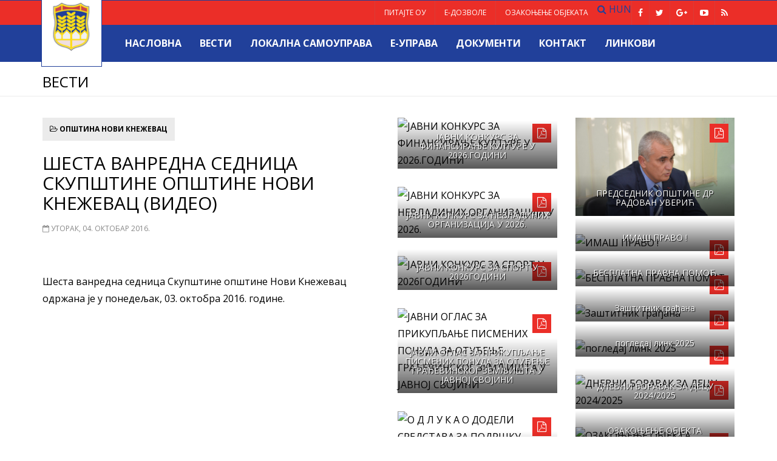

--- FILE ---
content_type: text/html; charset=UTF-8
request_url: https://www.noviknezevac.rs/2016/10/04/sesta-vanredna-sednica-skupstine-opstine-novi-knezevac-video/
body_size: 121085
content:
<!DOCTYPE html>
<html lang="sr-RS">
<head>
    <meta http-equiv="content-type" content="text/html; charset=UTF-8" />
    <meta http-equiv="X-UA-Compatible" content="IE=edge">
    <meta name="viewport" content="width=device-width, initial-scale=1">
    <title>Општина Нови Кнежевац   &raquo; ШЕСТА ВАНРЕДНА СЕДНИЦА СКУПШТИНЕ ОПШТИНЕ НОВИ КНЕЖЕВАЦ (ВИДЕО)</title>
    <link rel="Shortcut Icon" type="image/x-icon" href="https://www.noviknezevac.rs/wp/wp-content/themes/nkmagazine/images/favicon.ico" />
    <meta name="google-site-verification" content="nXLyZIbhVot9Fs58Gxjb-9WzDask-ZcUVhn6M9flpO0" />
    	<meta property="og:url" content="https://www.noviknezevac.rs/2016/10/04/sesta-vanredna-sednica-skupstine-opstine-novi-knezevac-video/"/>
	<meta property="og:type" content="article"/>
	<meta property="og:title" content="ШЕСТА ВАНРЕДНА СЕДНИЦА СКУПШТИНЕ ОПШТИНЕ НОВИ КНЕЖЕВАЦ (ВИДЕО)"/>
	<meta property="og:site_name" content="Општина Нови Кнежевац"/>
	<meta property="og:description" content="&nbsp; Шеста ванредна седница Скупштине општине Нови Кнежевац одржана је у понедељак, 03. октобра 2016...."/>
	<meta property="og:image" content="http://www.noviknezevac.rs/wp/wp-content/uploads/2016/09/4-SEDNICA-SO-16-SEPTEMBAR-2016_14-1024x678.jpg"/>
	<meta property="og:image:width" content="900" />
	<meta property="og:image:height" content="420" />
	<meta name="twitter:card" content="summary" />
    	<meta name="twitter:url" content="https://www.noviknezevac.rs/2016/10/04/sesta-vanredna-sednica-skupstine-opstine-novi-knezevac-video/" />
    	<meta name="twitter:title" content="ШЕСТА ВАНРЕДНА СЕДНИЦА СКУПШТИНЕ ОПШТИНЕ НОВИ КНЕЖЕВАЦ (ВИДЕО)" />
    	<meta name="twitter:description" content="&nbsp; Шеста ванредна седница Скупштине општине Нови Кнежевац одржана је у понедељак, 03. октобра 2016...." />
    	<meta name="twitter:image" content="http://www.noviknezevac.rs/wp/wp-content/uploads/2016/09/4-SEDNICA-SO-16-SEPTEMBAR-2016_14-1024x678.jpg" />
	
    <link href='https://fonts.googleapis.com/css?family=Open+Sans:400,700&subset=latin,latin-ext,cyrillic,cyrillic-ext' rel='stylesheet' type='text/css'>
    <link rel="stylesheet" href="https://www.noviknezevac.rs/wp/wp-content/themes/nkmagazine/css/bootstrap.min.css">
    <link rel="stylesheet" href="https://www.noviknezevac.rs/wp/wp-content/themes/nkmagazine/css/font-awesome.min.css">
    <link rel="stylesheet" href="https://www.noviknezevac.rs/wp/wp-content/themes/nkmagazine/css/flexslider.css">
    <link rel="stylesheet" href="https://www.noviknezevac.rs/wp/wp-content/themes/nkmagazine/style.css">
    <!--[if lt IE 9]>
      <script src="https://oss.maxcdn.com/html5shiv/3.7.2/html5shiv.min.js"></script>
      <script src="https://oss.maxcdn.com/respond/1.4.2/respond.min.js"></script>
    <![endif]-->

	<link rel="alternate" type="application/rss+xml" title="Општина Нови Кнежевац довод" href="https://www.noviknezevac.rs/feed/" />
    <meta name='robots' content='max-image-preview:large' />
<link rel="alternate" type="application/rss+xml" title="Општина Нови Кнежевац &raquo; довод коментара на ШЕСТА ВАНРЕДНА СЕДНИЦА СКУПШТИНЕ ОПШТИНЕ НОВИ КНЕЖЕВАЦ (ВИДЕО)" href="https://www.noviknezevac.rs/2016/10/04/sesta-vanredna-sednica-skupstine-opstine-novi-knezevac-video/feed/" />
<link rel="alternate" title="oEmbed (JSON)" type="application/json+oembed" href="https://www.noviknezevac.rs/wp-json/oembed/1.0/embed?url=https%3A%2F%2Fwww.noviknezevac.rs%2F2016%2F10%2F04%2Fsesta-vanredna-sednica-skupstine-opstine-novi-knezevac-video%2F" />
<link rel="alternate" title="oEmbed (XML)" type="text/xml+oembed" href="https://www.noviknezevac.rs/wp-json/oembed/1.0/embed?url=https%3A%2F%2Fwww.noviknezevac.rs%2F2016%2F10%2F04%2Fsesta-vanredna-sednica-skupstine-opstine-novi-knezevac-video%2F&#038;format=xml" />
<style id='wp-img-auto-sizes-contain-inline-css' type='text/css'>
img:is([sizes=auto i],[sizes^="auto," i]){contain-intrinsic-size:3000px 1500px}
/*# sourceURL=wp-img-auto-sizes-contain-inline-css */
</style>
<style id='wp-block-library-inline-css' type='text/css'>
:root{--wp-block-synced-color:#7a00df;--wp-block-synced-color--rgb:122,0,223;--wp-bound-block-color:var(--wp-block-synced-color);--wp-editor-canvas-background:#ddd;--wp-admin-theme-color:#007cba;--wp-admin-theme-color--rgb:0,124,186;--wp-admin-theme-color-darker-10:#006ba1;--wp-admin-theme-color-darker-10--rgb:0,107,160.5;--wp-admin-theme-color-darker-20:#005a87;--wp-admin-theme-color-darker-20--rgb:0,90,135;--wp-admin-border-width-focus:2px}@media (min-resolution:192dpi){:root{--wp-admin-border-width-focus:1.5px}}.wp-element-button{cursor:pointer}:root .has-very-light-gray-background-color{background-color:#eee}:root .has-very-dark-gray-background-color{background-color:#313131}:root .has-very-light-gray-color{color:#eee}:root .has-very-dark-gray-color{color:#313131}:root .has-vivid-green-cyan-to-vivid-cyan-blue-gradient-background{background:linear-gradient(135deg,#00d084,#0693e3)}:root .has-purple-crush-gradient-background{background:linear-gradient(135deg,#34e2e4,#4721fb 50%,#ab1dfe)}:root .has-hazy-dawn-gradient-background{background:linear-gradient(135deg,#faaca8,#dad0ec)}:root .has-subdued-olive-gradient-background{background:linear-gradient(135deg,#fafae1,#67a671)}:root .has-atomic-cream-gradient-background{background:linear-gradient(135deg,#fdd79a,#004a59)}:root .has-nightshade-gradient-background{background:linear-gradient(135deg,#330968,#31cdcf)}:root .has-midnight-gradient-background{background:linear-gradient(135deg,#020381,#2874fc)}:root{--wp--preset--font-size--normal:16px;--wp--preset--font-size--huge:42px}.has-regular-font-size{font-size:1em}.has-larger-font-size{font-size:2.625em}.has-normal-font-size{font-size:var(--wp--preset--font-size--normal)}.has-huge-font-size{font-size:var(--wp--preset--font-size--huge)}.has-text-align-center{text-align:center}.has-text-align-left{text-align:left}.has-text-align-right{text-align:right}.has-fit-text{white-space:nowrap!important}#end-resizable-editor-section{display:none}.aligncenter{clear:both}.items-justified-left{justify-content:flex-start}.items-justified-center{justify-content:center}.items-justified-right{justify-content:flex-end}.items-justified-space-between{justify-content:space-between}.screen-reader-text{border:0;clip-path:inset(50%);height:1px;margin:-1px;overflow:hidden;padding:0;position:absolute;width:1px;word-wrap:normal!important}.screen-reader-text:focus{background-color:#ddd;clip-path:none;color:#444;display:block;font-size:1em;height:auto;left:5px;line-height:normal;padding:15px 23px 14px;text-decoration:none;top:5px;width:auto;z-index:100000}html :where(.has-border-color){border-style:solid}html :where([style*=border-top-color]){border-top-style:solid}html :where([style*=border-right-color]){border-right-style:solid}html :where([style*=border-bottom-color]){border-bottom-style:solid}html :where([style*=border-left-color]){border-left-style:solid}html :where([style*=border-width]){border-style:solid}html :where([style*=border-top-width]){border-top-style:solid}html :where([style*=border-right-width]){border-right-style:solid}html :where([style*=border-bottom-width]){border-bottom-style:solid}html :where([style*=border-left-width]){border-left-style:solid}html :where(img[class*=wp-image-]){height:auto;max-width:100%}:where(figure){margin:0 0 1em}html :where(.is-position-sticky){--wp-admin--admin-bar--position-offset:var(--wp-admin--admin-bar--height,0px)}@media screen and (max-width:600px){html :where(.is-position-sticky){--wp-admin--admin-bar--position-offset:0px}}

/*# sourceURL=wp-block-library-inline-css */
</style><style id='global-styles-inline-css' type='text/css'>
:root{--wp--preset--aspect-ratio--square: 1;--wp--preset--aspect-ratio--4-3: 4/3;--wp--preset--aspect-ratio--3-4: 3/4;--wp--preset--aspect-ratio--3-2: 3/2;--wp--preset--aspect-ratio--2-3: 2/3;--wp--preset--aspect-ratio--16-9: 16/9;--wp--preset--aspect-ratio--9-16: 9/16;--wp--preset--color--black: #000000;--wp--preset--color--cyan-bluish-gray: #abb8c3;--wp--preset--color--white: #ffffff;--wp--preset--color--pale-pink: #f78da7;--wp--preset--color--vivid-red: #cf2e2e;--wp--preset--color--luminous-vivid-orange: #ff6900;--wp--preset--color--luminous-vivid-amber: #fcb900;--wp--preset--color--light-green-cyan: #7bdcb5;--wp--preset--color--vivid-green-cyan: #00d084;--wp--preset--color--pale-cyan-blue: #8ed1fc;--wp--preset--color--vivid-cyan-blue: #0693e3;--wp--preset--color--vivid-purple: #9b51e0;--wp--preset--gradient--vivid-cyan-blue-to-vivid-purple: linear-gradient(135deg,rgb(6,147,227) 0%,rgb(155,81,224) 100%);--wp--preset--gradient--light-green-cyan-to-vivid-green-cyan: linear-gradient(135deg,rgb(122,220,180) 0%,rgb(0,208,130) 100%);--wp--preset--gradient--luminous-vivid-amber-to-luminous-vivid-orange: linear-gradient(135deg,rgb(252,185,0) 0%,rgb(255,105,0) 100%);--wp--preset--gradient--luminous-vivid-orange-to-vivid-red: linear-gradient(135deg,rgb(255,105,0) 0%,rgb(207,46,46) 100%);--wp--preset--gradient--very-light-gray-to-cyan-bluish-gray: linear-gradient(135deg,rgb(238,238,238) 0%,rgb(169,184,195) 100%);--wp--preset--gradient--cool-to-warm-spectrum: linear-gradient(135deg,rgb(74,234,220) 0%,rgb(151,120,209) 20%,rgb(207,42,186) 40%,rgb(238,44,130) 60%,rgb(251,105,98) 80%,rgb(254,248,76) 100%);--wp--preset--gradient--blush-light-purple: linear-gradient(135deg,rgb(255,206,236) 0%,rgb(152,150,240) 100%);--wp--preset--gradient--blush-bordeaux: linear-gradient(135deg,rgb(254,205,165) 0%,rgb(254,45,45) 50%,rgb(107,0,62) 100%);--wp--preset--gradient--luminous-dusk: linear-gradient(135deg,rgb(255,203,112) 0%,rgb(199,81,192) 50%,rgb(65,88,208) 100%);--wp--preset--gradient--pale-ocean: linear-gradient(135deg,rgb(255,245,203) 0%,rgb(182,227,212) 50%,rgb(51,167,181) 100%);--wp--preset--gradient--electric-grass: linear-gradient(135deg,rgb(202,248,128) 0%,rgb(113,206,126) 100%);--wp--preset--gradient--midnight: linear-gradient(135deg,rgb(2,3,129) 0%,rgb(40,116,252) 100%);--wp--preset--font-size--small: 13px;--wp--preset--font-size--medium: 20px;--wp--preset--font-size--large: 36px;--wp--preset--font-size--x-large: 42px;--wp--preset--spacing--20: 0.44rem;--wp--preset--spacing--30: 0.67rem;--wp--preset--spacing--40: 1rem;--wp--preset--spacing--50: 1.5rem;--wp--preset--spacing--60: 2.25rem;--wp--preset--spacing--70: 3.38rem;--wp--preset--spacing--80: 5.06rem;--wp--preset--shadow--natural: 6px 6px 9px rgba(0, 0, 0, 0.2);--wp--preset--shadow--deep: 12px 12px 50px rgba(0, 0, 0, 0.4);--wp--preset--shadow--sharp: 6px 6px 0px rgba(0, 0, 0, 0.2);--wp--preset--shadow--outlined: 6px 6px 0px -3px rgb(255, 255, 255), 6px 6px rgb(0, 0, 0);--wp--preset--shadow--crisp: 6px 6px 0px rgb(0, 0, 0);}:where(.is-layout-flex){gap: 0.5em;}:where(.is-layout-grid){gap: 0.5em;}body .is-layout-flex{display: flex;}.is-layout-flex{flex-wrap: wrap;align-items: center;}.is-layout-flex > :is(*, div){margin: 0;}body .is-layout-grid{display: grid;}.is-layout-grid > :is(*, div){margin: 0;}:where(.wp-block-columns.is-layout-flex){gap: 2em;}:where(.wp-block-columns.is-layout-grid){gap: 2em;}:where(.wp-block-post-template.is-layout-flex){gap: 1.25em;}:where(.wp-block-post-template.is-layout-grid){gap: 1.25em;}.has-black-color{color: var(--wp--preset--color--black) !important;}.has-cyan-bluish-gray-color{color: var(--wp--preset--color--cyan-bluish-gray) !important;}.has-white-color{color: var(--wp--preset--color--white) !important;}.has-pale-pink-color{color: var(--wp--preset--color--pale-pink) !important;}.has-vivid-red-color{color: var(--wp--preset--color--vivid-red) !important;}.has-luminous-vivid-orange-color{color: var(--wp--preset--color--luminous-vivid-orange) !important;}.has-luminous-vivid-amber-color{color: var(--wp--preset--color--luminous-vivid-amber) !important;}.has-light-green-cyan-color{color: var(--wp--preset--color--light-green-cyan) !important;}.has-vivid-green-cyan-color{color: var(--wp--preset--color--vivid-green-cyan) !important;}.has-pale-cyan-blue-color{color: var(--wp--preset--color--pale-cyan-blue) !important;}.has-vivid-cyan-blue-color{color: var(--wp--preset--color--vivid-cyan-blue) !important;}.has-vivid-purple-color{color: var(--wp--preset--color--vivid-purple) !important;}.has-black-background-color{background-color: var(--wp--preset--color--black) !important;}.has-cyan-bluish-gray-background-color{background-color: var(--wp--preset--color--cyan-bluish-gray) !important;}.has-white-background-color{background-color: var(--wp--preset--color--white) !important;}.has-pale-pink-background-color{background-color: var(--wp--preset--color--pale-pink) !important;}.has-vivid-red-background-color{background-color: var(--wp--preset--color--vivid-red) !important;}.has-luminous-vivid-orange-background-color{background-color: var(--wp--preset--color--luminous-vivid-orange) !important;}.has-luminous-vivid-amber-background-color{background-color: var(--wp--preset--color--luminous-vivid-amber) !important;}.has-light-green-cyan-background-color{background-color: var(--wp--preset--color--light-green-cyan) !important;}.has-vivid-green-cyan-background-color{background-color: var(--wp--preset--color--vivid-green-cyan) !important;}.has-pale-cyan-blue-background-color{background-color: var(--wp--preset--color--pale-cyan-blue) !important;}.has-vivid-cyan-blue-background-color{background-color: var(--wp--preset--color--vivid-cyan-blue) !important;}.has-vivid-purple-background-color{background-color: var(--wp--preset--color--vivid-purple) !important;}.has-black-border-color{border-color: var(--wp--preset--color--black) !important;}.has-cyan-bluish-gray-border-color{border-color: var(--wp--preset--color--cyan-bluish-gray) !important;}.has-white-border-color{border-color: var(--wp--preset--color--white) !important;}.has-pale-pink-border-color{border-color: var(--wp--preset--color--pale-pink) !important;}.has-vivid-red-border-color{border-color: var(--wp--preset--color--vivid-red) !important;}.has-luminous-vivid-orange-border-color{border-color: var(--wp--preset--color--luminous-vivid-orange) !important;}.has-luminous-vivid-amber-border-color{border-color: var(--wp--preset--color--luminous-vivid-amber) !important;}.has-light-green-cyan-border-color{border-color: var(--wp--preset--color--light-green-cyan) !important;}.has-vivid-green-cyan-border-color{border-color: var(--wp--preset--color--vivid-green-cyan) !important;}.has-pale-cyan-blue-border-color{border-color: var(--wp--preset--color--pale-cyan-blue) !important;}.has-vivid-cyan-blue-border-color{border-color: var(--wp--preset--color--vivid-cyan-blue) !important;}.has-vivid-purple-border-color{border-color: var(--wp--preset--color--vivid-purple) !important;}.has-vivid-cyan-blue-to-vivid-purple-gradient-background{background: var(--wp--preset--gradient--vivid-cyan-blue-to-vivid-purple) !important;}.has-light-green-cyan-to-vivid-green-cyan-gradient-background{background: var(--wp--preset--gradient--light-green-cyan-to-vivid-green-cyan) !important;}.has-luminous-vivid-amber-to-luminous-vivid-orange-gradient-background{background: var(--wp--preset--gradient--luminous-vivid-amber-to-luminous-vivid-orange) !important;}.has-luminous-vivid-orange-to-vivid-red-gradient-background{background: var(--wp--preset--gradient--luminous-vivid-orange-to-vivid-red) !important;}.has-very-light-gray-to-cyan-bluish-gray-gradient-background{background: var(--wp--preset--gradient--very-light-gray-to-cyan-bluish-gray) !important;}.has-cool-to-warm-spectrum-gradient-background{background: var(--wp--preset--gradient--cool-to-warm-spectrum) !important;}.has-blush-light-purple-gradient-background{background: var(--wp--preset--gradient--blush-light-purple) !important;}.has-blush-bordeaux-gradient-background{background: var(--wp--preset--gradient--blush-bordeaux) !important;}.has-luminous-dusk-gradient-background{background: var(--wp--preset--gradient--luminous-dusk) !important;}.has-pale-ocean-gradient-background{background: var(--wp--preset--gradient--pale-ocean) !important;}.has-electric-grass-gradient-background{background: var(--wp--preset--gradient--electric-grass) !important;}.has-midnight-gradient-background{background: var(--wp--preset--gradient--midnight) !important;}.has-small-font-size{font-size: var(--wp--preset--font-size--small) !important;}.has-medium-font-size{font-size: var(--wp--preset--font-size--medium) !important;}.has-large-font-size{font-size: var(--wp--preset--font-size--large) !important;}.has-x-large-font-size{font-size: var(--wp--preset--font-size--x-large) !important;}
/*# sourceURL=global-styles-inline-css */
</style>

<style id='classic-theme-styles-inline-css' type='text/css'>
/*! This file is auto-generated */
.wp-block-button__link{color:#fff;background-color:#32373c;border-radius:9999px;box-shadow:none;text-decoration:none;padding:calc(.667em + 2px) calc(1.333em + 2px);font-size:1.125em}.wp-block-file__button{background:#32373c;color:#fff;text-decoration:none}
/*# sourceURL=/wp-includes/css/classic-themes.min.css */
</style>
<link rel='stylesheet' id='contact-form-7-css' href='https://www.noviknezevac.rs/wp/wp-content/plugins/contact-form-7/includes/css/styles.css?ver=6.1.4' type='text/css' media='all' />
<link rel='stylesheet' id='simplelightbox-0-css' href='https://www.noviknezevac.rs/wp/wp-content/plugins/nextgen-gallery/static/Lightbox/simplelightbox/simple-lightbox.css?ver=4.0.4' type='text/css' media='all' />
<script type="text/javascript" src="https://www.noviknezevac.rs/wp/wp-includes/js/jquery/jquery.min.js?ver=3.7.1" id="jquery-core-js"></script>
<script type="text/javascript" src="https://www.noviknezevac.rs/wp/wp-includes/js/jquery/jquery-migrate.min.js?ver=3.4.1" id="jquery-migrate-js"></script>
<script type="text/javascript" id="photocrati_ajax-js-extra">
/* <![CDATA[ */
var photocrati_ajax = {"url":"https://www.noviknezevac.rs/wp/index.php?photocrati_ajax=1","rest_url":"https://www.noviknezevac.rs/wp-json/","wp_home_url":"https://www.noviknezevac.rs","wp_site_url":"https://www.noviknezevac.rs/wp","wp_root_url":"https://www.noviknezevac.rs","wp_plugins_url":"https://www.noviknezevac.rs/wp/wp-content/plugins","wp_content_url":"https://www.noviknezevac.rs/wp/wp-content","wp_includes_url":"https://www.noviknezevac.rs/wp/wp-includes/","ngg_param_slug":"nggallery","rest_nonce":"c34a209875"};
//# sourceURL=photocrati_ajax-js-extra
/* ]]> */
</script>
<script type="text/javascript" src="https://www.noviknezevac.rs/wp/wp-content/plugins/nextgen-gallery/static/Legacy/ajax.min.js?ver=4.0.4" id="photocrati_ajax-js"></script>
<link rel="https://api.w.org/" href="https://www.noviknezevac.rs/wp-json/" /><link rel="alternate" title="JSON" type="application/json" href="https://www.noviknezevac.rs/wp-json/wp/v2/posts/5977" /><link rel="EditURI" type="application/rsd+xml" title="RSD" href="https://www.noviknezevac.rs/wp/xmlrpc.php?rsd" />
<link rel="canonical" href="https://www.noviknezevac.rs/2016/10/04/sesta-vanredna-sednica-skupstine-opstine-novi-knezevac-video/" />
<link rel='shortlink' href='https://www.noviknezevac.rs/?p=5977' />

        <script
                type="text/javascript">var ajaxurl = 'https://www.noviknezevac.rs/wp/wp-admin/admin-ajax.php';</script>
        <link rel="icon" href="https://www.noviknezevac.rs/wp/wp-content/uploads/2024/09/cropped-ГРБ-ОПШТИНЕ-НОВИ-КНЕЖЕВАЦ-32x32.jpg" sizes="32x32" />
<link rel="icon" href="https://www.noviknezevac.rs/wp/wp-content/uploads/2024/09/cropped-ГРБ-ОПШТИНЕ-НОВИ-КНЕЖЕВАЦ-192x192.jpg" sizes="192x192" />
<link rel="apple-touch-icon" href="https://www.noviknezevac.rs/wp/wp-content/uploads/2024/09/cropped-ГРБ-ОПШТИНЕ-НОВИ-КНЕЖЕВАЦ-180x180.jpg" />
<meta name="msapplication-TileImage" content="https://www.noviknezevac.rs/wp/wp-content/uploads/2024/09/cropped-ГРБ-ОПШТИНЕ-НОВИ-КНЕЖЕВАЦ-270x270.jpg" />
    
</head>
<body>

<header class="header-top">
<div class="container">
<div class="row">
<div class="col-xs-12">
<div id="logo"><a href="https://www.noviknezevac.rs/"><img class="img-responsive" src="https://www.noviknezevac.rs/wp/wp-content/themes/nkmagazine/images/logo.png" alt="Opstina Novi Knezevac" /><h2 class="site-title">Општина Нови Кнежевац</h2></a></div>

<nav class="navbar navbar-custom" role="navigation">

    <div class="navbar-header">
        <button type="button" class="navbar-toggle" data-toggle="collapse" data-target=".navbar-ex1-collapse">
            <span class="sr-only">Toggle navigation</span>
            <span class="icon-bar"></span>
            <span class="icon-bar"></span>
            <span class="icon-bar"></span>
        </button>
    </div>
    <div class="navbar-box">
    
    <div class="collapse navbar-collapse navbar-ex1-collapse">
    
    <div class="main-menu clearfix">
    
	<ul id="menu-meni" class="nav navbar-nav"><li id="menu-item-130" class="menu-item menu-item-type-custom menu-item-object-custom menu-item-home menu-item-130"><a href="http://www.noviknezevac.rs">Насловна</a></li>
<li id="menu-item-3539" class="menu-item menu-item-type-post_type menu-item-object-page current_page_parent menu-item-3539"><a href="https://www.noviknezevac.rs/vesti/">Вести</a></li>
<li id="menu-item-1429" class="menu-item menu-item-type-post_type menu-item-object-page menu-item-1429"><a href="https://www.noviknezevac.rs/lokalna-samouprava/">ЛОКАЛНА САМОУПРАВА</a></li>
<li id="menu-item-611" class="menu-item menu-item-type-post_type menu-item-object-page menu-item-611"><a href="https://www.noviknezevac.rs/e-uprava-3/">Е-управа</a></li>
<li id="menu-item-2326" class="menu-item menu-item-type-custom menu-item-object-custom menu-item-2326"><a href="http://www.noviknezevac.rs/dokumenti/">Документи</a></li>
<li id="menu-item-129" class="menu-item menu-item-type-post_type menu-item-object-page menu-item-129"><a href="https://www.noviknezevac.rs/kontakt/">Контакт</a></li>
<li id="menu-item-2328" class="menu-item menu-item-type-custom menu-item-object-custom menu-item-2328"><a href="http://www.noviknezevac.rs/vazni-linkovi/">Линкови</a></li>
</ul>	
    </div>
    
    <div class="second-menu clearfix">
        
    <ul id="menu-second-top-menu" class="nav navbar-nav"><li id="menu-item-3633" class="menu-item menu-item-type-post_type menu-item-object-page menu-item-3633"><a href="https://www.noviknezevac.rs/pitajte-ou/">ПИТАЈТЕ ОУ</a></li>
<li id="menu-item-3632" class="menu-item menu-item-type-post_type menu-item-object-page menu-item-3632"><a href="https://www.noviknezevac.rs/elektronske-dozvole-2016-godina/">Е-дозволе</a></li>
<li id="menu-item-3631" class="menu-item menu-item-type-post_type menu-item-object-page menu-item-3631"><a href="https://www.noviknezevac.rs/ozakonjenje-objekata-za-2016/">Озакоњење објеката</a></li>
</ul>    
    <div class="social-top">
			<a class="fa fa-facebook" href="https://www.facebook.com/ounoviknezevac/" target="_blank" title="Facebook"></a>
			<a class="fa fa-twitter" href="https://twitter.com/NKnezevac" target="_blank" title="Twitter"></a>
			<a class="fa fa-google-plus" href="https://plus.google.com/+NoviKnezevacRSrb" target="_blank" title="Google plus"></a>
			<a class="fa fa-youtube-play" href="https://www.youtube.com/channel/UCvJVFBc0lY5NsIACwXpaLiQ" target="_blank" title="YouTube"></a>
    		<a class="fa fa-rss" href="https://www.noviknezevac.rs/feed/" target="_parent" title="RSS"></a>
            </div>
		<a href="http://www.noviknezevac.rs/vesti/" class="show-search" title="Пронађи"><i class="fa fa-search"></i></a>
<div id="search" class="nav-search" style="display: none;">
    				<form role="search" method="get" class="search-form" action="http://www.noviknezevac.rs/vesti/">
						<input type="search" class="searchText" placeholder="Пронађи …" name="s">
        				<input type="submit" value="Пронађи" class="searchButton">
    				</form>
				</div>				
 	<a class="language" href="http://www.noviknezevac.rs/hun" target="_parent" title="Magyar">HUN</a>
	</div>
        
    </div>
    </div>
    
    </div>
 
</nav>

</div></div></div>
</header>


<section class="main">

	<div class="entry-header">
      <div class="container">
        <div class="row">
          <div class="col-lg-12">
            <div class="entry-title">
              <h1>Вести</h1>
            </div>	
         </div> 
        </div>
      </div>
    </div>

<div class="container">
        	<div class="row">
				<div class="col-md-6 fix-bottom">
       

<div class="page" id="post-5977">
     
     <div class="article-info">
         <span class="category"><i class="fa fa-folder-open-o"></i> <a href="https://www.noviknezevac.rs/category/opstina/" rel="category tag">ОПШТИНА НОВИ КНЕЖЕВАЦ</a></span>
     </div>
     
     <h2 class="blog-title">ШЕСТА ВАНРЕДНА СЕДНИЦА СКУПШТИНЕ ОПШТИНЕ НОВИ КНЕЖЕВАЦ (ВИДЕО)</h2>
	
    <div class="blog-meta">
    	<span><i class="fa fa-calendar-o"></i> Уторак, 04. октобар 2016.</span>  
		<span></span>
    </div> 
    
	<div class="entry">
		<p>&nbsp;</p>
<p>Шеста ванредна седница Скупштине општине Нови Кнежевац одржана је у понедељак, 03. октобра 2016. године.</p>
<p>&nbsp;</p>
<p><div class="boxv"><iframe title="ШЕСТА ВАНРЕДНА СЕДНИЦА СКУПШТИНЕ ОПШТИНЕ НОВИ КНЕЖЕВАЦ" width="500" height="375" src="https://www.youtube.com/embed/dAOJF85MBM8?feature=oembed" frameborder="0" allow="accelerometer; autoplay; clipboard-write; encrypted-media; gyroscope; picture-in-picture; web-share" referrerpolicy="strict-origin-when-cross-origin" allowfullscreen></iframe><div class="boxv-overlay"></div></div></p>
	</div>
    
<div class="article-footer">

<div class="share">
<span class="text">Подели</span>
<ul>
<li class="twitter"><a href="http://twitter.com/intent/tweet?status=ШЕСТА ВАНРЕДНА СЕДНИЦА СКУПШТИНЕ ОПШТИНЕ НОВИ КНЕЖЕВАЦ (ВИДЕО)+https%3A%2F%2Fwww.noviknezevac.rs%2F%3Fp%3D5977+via+@NKnezevac" title="Twitter" target="_blank"><i class="fa fa-twitter"></i></a></li>
<li class="facebook"><a href="http://www.facebook.com/share.php?u=https%3A%2F%2Fwww.noviknezevac.rs%2F2016%2F10%2F04%2Fsesta-vanredna-sednica-skupstine-opstine-novi-knezevac-video%2F&title=ШЕСТА ВАНРЕДНА СЕДНИЦА СКУПШТИНЕ ОПШТИНЕ НОВИ КНЕЖЕВАЦ (ВИДЕО)" title="Facebook" target="_blank"><i class="fa fa-facebook"></i></a></li>
<li class="gplus"><a href="https://plus.google.com/share?url=https%3A%2F%2Fwww.noviknezevac.rs%2F2016%2F10%2F04%2Fsesta-vanredna-sednica-skupstine-opstine-novi-knezevac-video%2F"  title="Google +" target="_blank"><i class="fa fa-google-plus"></i></a></li>
</ul>
</div>

<div class="clear"></div>

</div>

<!--Recent Posts-->
<div class="post-head"><h1>Најновије вести</h1></div>
<div class="post-content">

<article class="item">
            <div class="text">
                <h3><a href="https://www.noviknezevac.rs/2026/01/06/bozicna-cestitka-opstine-novi-knezevac/" title="БОЖИЋНА ЧЕСТИТКА ОПШТИНЕ НОВИ КНЕЖЕВАЦ">БОЖИЋНА ЧЕСТИТКА ОПШТИНЕ НОВИ КНЕЖЕВАЦ</a></h3>
                <p>Поштовани суграђани православне вероисповести, Желимо вам да божићне дане проведете у здрављу, срећи и окружењу</p>
                <div class="info">
                    <span><a href="https://www.noviknezevac.rs/category/drustvo/" rel="category tag">ДРУШТВО</a>,<a href="https://www.noviknezevac.rs/category/novi-knezevac/" rel="category tag">НОВИ КНЕЖЕВАЦ</a>,<a href="https://www.noviknezevac.rs/category/opstina/" rel="category tag">ОПШТИНА НОВИ КНЕЖЕВАЦ</a></span>
                    <span>06.01.2026.</span>
                </div>
            </div>
            <div class="image-box">
            <div class="img">
                <a href="https://www.noviknezevac.rs/2026/01/06/bozicna-cestitka-opstine-novi-knezevac/"><img src="https://www.noviknezevac.rs/wp/wp-content/uploads/2026/01/IMG_7302-1024x683.jpeg" /></a> 
            </div>
            </div>
</article>


<article class="item">
            <div class="text">
                <h3><a href="https://www.noviknezevac.rs/2026/01/06/bozicna-cestitka-predsednika-opstine-novi-knezevac-dr-radovana-uverica-2/" title="БОЖИЋНА ЧЕСТИТКА ПРЕДСЕДНИКА ОПШТИНЕ НОВИ КНЕЖЕВАЦ ДР РАДОВАНА УВЕРИЋА">БОЖИЋНА ЧЕСТИТКА ПРЕДСЕДНИКА ОПШТИНЕ НОВИ КНЕЖЕВАЦ ДР РАДОВАНА УВЕРИЋА</a></h3>
                <p>Драги грађани који Божић славите по јулијанском календару, упућујем вам најсрдачније честитке поводом најрадоснијег</p>
                <div class="info">
                    <span><a href="https://www.noviknezevac.rs/category/predsednik-opstine-dr-radovan-uveric/" rel="category tag">#ПРЕДСЕДНИК ОПШТИНЕ ДР РАДОВАН УВЕРИЋ</a>,<a href="https://www.noviknezevac.rs/category/dr-radovan-uveric/" rel="category tag">ДР РАДОВАН УВЕРИЋ</a>,<a href="https://www.noviknezevac.rs/category/drustvo/" rel="category tag">ДРУШТВО</a>,<a href="https://www.noviknezevac.rs/category/novi-knezevac/" rel="category tag">НОВИ КНЕЖЕВАЦ</a>,<a href="https://www.noviknezevac.rs/category/opstina/" rel="category tag">ОПШТИНА НОВИ КНЕЖЕВАЦ</a></span>
                    <span>06.01.2026.</span>
                </div>
            </div>
            <div class="image-box">
            <div class="img">
                <a href="https://www.noviknezevac.rs/2026/01/06/bozicna-cestitka-predsednika-opstine-novi-knezevac-dr-radovana-uverica-2/"><img src="https://www.noviknezevac.rs/wp/wp-content/uploads/2026/01/IMG_7297-1024x682.jpeg" /></a> 
            </div>
            </div>
</article>


<article class="item">
            <div class="text">
                <h3><a href="https://www.noviknezevac.rs/2026/01/06/bozicna-cestitka-predsednika-skupstine-opstine-novi-kmezevac-nandora-ujheljia/" title="БОЖИЋНА ЧЕСТИТКА ПРЕДСЕДНИКА СКУПШТИНЕ ОПШТИНЕ НОВИ КНЕЖЕВАЦ НАНДОРА УЈХЕЉИА">БОЖИЋНА ЧЕСТИТКА ПРЕДСЕДНИКА СКУПШТИНЕ ОПШТИНЕ НОВИ КНЕЖЕВАЦ НАНДОРА УЈХЕЉИА</a></h3>
                <p>Дан Рођења Спаситеља Исуса Христа јесте празник љубави, добре воље, али и наде за све људе. Управо те ноћи, на том месту, у</p>
                <div class="info">
                    <span><a href="https://www.noviknezevac.rs/category/drustvo/" rel="category tag">ДРУШТВО</a>,<a href="https://www.noviknezevac.rs/category/nandor-ujhelji-predsednik-skupstine-opstine-novi-knezevac/" rel="category tag">НАНДОР УЈХЕЉИ ПРЕДСЕДНИК СКУПШТИНЕ ОПШТИНЕ НОВИ КНЕЖЕВАЦ</a>,<a href="https://www.noviknezevac.rs/category/novi-knezevac/" rel="category tag">НОВИ КНЕЖЕВАЦ</a>,<a href="https://www.noviknezevac.rs/category/opstina/" rel="category tag">ОПШТИНА НОВИ КНЕЖЕВАЦ</a></span>
                    <span>06.01.2026.</span>
                </div>
            </div>
            <div class="image-box">
            <div class="img">
                <a href="https://www.noviknezevac.rs/2026/01/06/bozicna-cestitka-predsednika-skupstine-opstine-novi-kmezevac-nandora-ujheljia/"><img src="https://www.noviknezevac.rs/wp/wp-content/uploads/2025/12/IMG_7180-1024x684.jpeg" /></a> 
            </div>
            </div>
</article>


<article class="item">
            <div class="text">
                <h3><a href="https://www.noviknezevac.rs/2025/12/31/novogodisnja-cestitka-opstine-novi-knezevac/" title="НОВОГОДИШЊА ЧЕСТИТКА ОПШТИНЕ НОВИ КНЕЖЕВАЦ">НОВОГОДИШЊА ЧЕСТИТКА ОПШТИНЕ НОВИ КНЕЖЕВАЦ</a></h3>
                <p>Поштовани грађани општине Нови Кнежевац, упућујемо вам најсрдачније честитке поводом Нове 2026. године! Нека вам</p>
                <div class="info">
                    <span><a href="https://www.noviknezevac.rs/category/drustvo/" rel="category tag">ДРУШТВО</a>,<a href="https://www.noviknezevac.rs/category/novi-knezevac/" rel="category tag">НОВИ КНЕЖЕВАЦ</a>,<a href="https://www.noviknezevac.rs/category/opstina/" rel="category tag">ОПШТИНА НОВИ КНЕЖЕВАЦ</a>,<a href="https://www.noviknezevac.rs/category/opstinska-uprava/" rel="category tag">ОПШТИНСКА УПРАВА НОВИ КНЕЖЕВАЦ</a></span>
                    <span>31.12.2025.</span>
                </div>
            </div>
            <div class="image-box">
            <div class="img">
                <a href="https://www.noviknezevac.rs/2025/12/31/novogodisnja-cestitka-opstine-novi-knezevac/"><img src="https://www.noviknezevac.rs/wp/wp-content/uploads/2025/12/IMG_7100-1024x683.png" /></a> 
            </div>
            </div>
</article>


</div>
<!--/Recent Posts-->
</div>


		</div>
            
	    <div class="col-md-6">
            
<div id="secondary" class="widget-area" role="complementary">

<div class="row">
<div class="col-sm-6">

	                	
                <div class="sidebar">
				
					<aside id="nkmagazine_banerpdf_widgets-423" class="widget article-banerpdf-widget banerpdf-widget">    				
<div class="image-wrapper">
	<img class="img-responsive" src="http://www.noviknezevac.rs/dok/slika.16.10.2017.png" alt="ЈАВНИ КОНКУРС ЗА ФИНАНСИРАЊЕ КУЛТУРЕ У 2026.ГОДИНИ " />
    		<div class="pdf-icon"><i class="fa fa-file-pdf-o"></i></div>
			<div class="caption">
				<div class="caption-inner">
					<h5><a href="http://www.noviknezevac.rs/javni-konkurs-za-kulturu-u-2026-godini" target="_blank">ЈАВНИ КОНКУРС ЗА ФИНАНСИРАЊЕ КУЛТУРЕ У 2026.ГОДИНИ </a></h5>
				</div>
			</div>
</div>

		</aside><aside id="nkmagazine_banerpdf_widgets-422" class="widget article-banerpdf-widget banerpdf-widget">    				
<div class="image-wrapper">
	<img class="img-responsive" src="http://www.noviknezevac.rs/dok/slika.16.10.2017.png" alt="ЈАВНИ КОНКУРС ЗА  НЕВЛАДИНИХ ОРГАНИЗАЦИЈА У 2026." />
    		<div class="pdf-icon"><i class="fa fa-file-pdf-o"></i></div>
			<div class="caption">
				<div class="caption-inner">
					<h5><a href="http://www.noviknezevac.rs/javni-konkurs-za-finansiranje-projekata-nevladinih-organizacija-u-2026-godini" target="_blank">ЈАВНИ КОНКУРС ЗА  НЕВЛАДИНИХ ОРГАНИЗАЦИЈА У 2026.</a></h5>
				</div>
			</div>
</div>

		</aside><aside id="nkmagazine_banerpdf_widgets-421" class="widget article-banerpdf-widget banerpdf-widget">    				
<div class="image-wrapper">
	<img class="img-responsive" src="http://www.noviknezevac.rs/dok/slika.16.10.2017.png" alt="ЈАВНИ КОНКУРС ЗА СПОРТ У 2026ГОДИНИ" />
    		<div class="pdf-icon"><i class="fa fa-file-pdf-o"></i></div>
			<div class="caption">
				<div class="caption-inner">
					<h5><a href="http://www.noviknezevac.rs/javni-konkurs-za-sport-u-2026godini" target="_blank">ЈАВНИ КОНКУРС ЗА СПОРТ У 2026ГОДИНИ</a></h5>
				</div>
			</div>
</div>

		</aside><aside id="nkmagazine_banerpdf_widgets-420" class="widget article-banerpdf-widget banerpdf-widget">    				
<div class="image-wrapper">
	<img class="img-responsive" src="http://www.noviknezevac.rs/dok/slika.16.10.2017.png" alt="ЈАВНИ  ОГЛАС ЗА ПРИКУПЉАЊЕ ПИСМЕНИХ ПОНУДА ЗА ОТУЂЕЊЕ ГРАЂЕВИНСКОГ ЗЕМЉИШТА У ЈАВНОЈ СВОЈИНИ" />
    		<div class="pdf-icon"><i class="fa fa-file-pdf-o"></i></div>
			<div class="caption">
				<div class="caption-inner">
					<h5><a href="http://www.noviknezevac.rs/32658-2" target="_blank">ЈАВНИ  ОГЛАС ЗА ПРИКУПЉАЊЕ ПИСМЕНИХ ПОНУДА ЗА ОТУЂЕЊЕ ГРАЂЕВИНСКОГ ЗЕМЉИШТА У ЈАВНОЈ СВОЈИНИ</a></h5>
				</div>
			</div>
</div>

		</aside><aside id="nkmagazine_banerpdf_widgets-419" class="widget article-banerpdf-widget banerpdf-widget">    				
<div class="image-wrapper">
	<img class="img-responsive" src="http://www.noviknezevac.rs/dok/slika.16.10.2017.png" alt="О Д Л У К А  О  ДОДЕЛИ  СРЕДСТАВА ЗА ПОДРШКУ РАЗВОЈА И ЖЕНСКОГ ПРЕДУЗЕТНИШТВА ЗА 2025. " />
    		<div class="pdf-icon"><i class="fa fa-file-pdf-o"></i></div>
			<div class="caption">
				<div class="caption-inner">
					<h5><a href="http://www.noviknezevac.rs/dok/odluka o dodeli sredstava zp.2025.pdf" target="_blank">О Д Л У К А  О  ДОДЕЛИ  СРЕДСТАВА ЗА ПОДРШКУ РАЗВОЈА И ЖЕНСКОГ ПРЕДУЗЕТНИШТВА ЗА 2025. </a></h5>
				</div>
			</div>
</div>

		</aside><aside id="nkmagazine_banerpdf_widgets-417" class="widget article-banerpdf-widget banerpdf-widget">    				
<div class="image-wrapper">
	<img class="img-responsive" src="http://www.noviknezevac.rs/dok/slika.16.10.2017.png" alt="О  Д  Л  У  К  А  О  ДОДЕЛИ СРЕДСТАВА СПОРТСКИМ ОРГАНИЗАЦИЈАМА" />
    		<div class="pdf-icon"><i class="fa fa-file-pdf-o"></i></div>
			<div class="caption">
				<div class="caption-inner">
					<h5><a href="http://www.noviknezevac.rs/dok/odlukasport.2025.pdf" target="_blank">О  Д  Л  У  К  А  О  ДОДЕЛИ СРЕДСТАВА СПОРТСКИМ ОРГАНИЗАЦИЈАМА</a></h5>
				</div>
			</div>
</div>

		</aside><aside id="nkmagazine_banerpdf_widgets-416" class="widget article-banerpdf-widget banerpdf-widget">    				
<div class="image-wrapper">
	<img class="img-responsive" src="http://www.noviknezevac.rs/dok/slika.16.10.2017.png" alt="ЈАВНА РАСПРАВА О НАЦРТУ ОДЛУКЕ  О БУЏЕТУ ЗА 2026" />
    		<div class="pdf-icon"><i class="fa fa-file-pdf-o"></i></div>
			<div class="caption">
				<div class="caption-inner">
					<h5><a href="https://www.noviknezevac.rs/nacrt-odluke-o-budzetu-za-2026-godinu/" target="_blank">ЈАВНА РАСПРАВА О НАЦРТУ ОДЛУКЕ  О БУЏЕТУ ЗА 2026</a></h5>
				</div>
			</div>
</div>

		</aside><aside id="nkmagazine_banerpdf_widgets-415" class="widget article-banerpdf-widget banerpdf-widget">    				
<div class="image-wrapper">
	<img class="img-responsive" src="http://www.noviknezevac.rs/dok/slika.16.10.2017.png" alt="КОНКУРС ЗА СПОРТ 2025." />
    		<div class="pdf-icon"><i class="fa fa-file-pdf-o"></i></div>
			<div class="caption">
				<div class="caption-inner">
					<h5><a href="https://www.noviknezevac.rs/konkurs-za-sport-2025/" target="_blank">КОНКУРС ЗА СПОРТ 2025.</a></h5>
				</div>
			</div>
</div>

		</aside><aside id="nkmagazine_banerpdf_widgets-414" class="widget article-banerpdf-widget banerpdf-widget">    				
<div class="image-wrapper">
	<img class="img-responsive" src="http://www.noviknezevac.rs/dok/slika.16.10.2017.png" alt="ЈАВНИ КОНКУРС -  ЖЕНСКO ПРЕДУЗЕТНИШТВO НК 2025" />
    		<div class="pdf-icon"><i class="fa fa-file-pdf-o"></i></div>
			<div class="caption">
				<div class="caption-inner">
					<h5><a href="http://www.noviknezevac.rs/konkurs-zensko-preduzetnistvo-nk-2025" target="_blank">ЈАВНИ КОНКУРС -  ЖЕНСКO ПРЕДУЗЕТНИШТВO НК 2025</a></h5>
				</div>
			</div>
</div>

		</aside><aside id="nkmagazine_banerpdf_widgets-411" class="widget article-banerpdf-widget banerpdf-widget">    				
<div class="image-wrapper">
	<img class="img-responsive" src="http://www.noviknezevac.rs/dok/slika.16.10.2017.png" alt="СТУДЕНТСКЕ СТИПЕНДИЈЕ ЗА 2025/2026 ГОДИНУ " />
    		<div class="pdf-icon"><i class="fa fa-file-pdf-o"></i></div>
			<div class="caption">
				<div class="caption-inner">
					<h5><a href="http://www.noviknezevac.rs/dok/stipendija 2025-26.pdf" target="_blank">СТУДЕНТСКЕ СТИПЕНДИЈЕ ЗА 2025/2026 ГОДИНУ </a></h5>
				</div>
			</div>
</div>

		</aside><aside id="nkmagazine_banerpdf_widgets-413" class="widget article-banerpdf-widget banerpdf-widget">    				
<div class="image-wrapper">
	<img class="img-responsive" src="http://www.noviknezevac.rs/dok/slika.16.10.2017.png" alt="Јавни позив за доделу новчаних средстава за куповину сеоске куће за избеглице 2025" />
    		<div class="pdf-icon"><i class="fa fa-file-pdf-o"></i></div>
			<div class="caption">
				<div class="caption-inner">
					<h5><a href="http://www.noviknezevac.rs/javni-poziv-za-dodelu-novcanih-sredstava-za-kupovinu-seoske-kuce-za-izbeglice-2025" target="_blank">Јавни позив за доделу новчаних средстава за куповину сеоске куће за избеглице 2025</a></h5>
				</div>
			</div>
</div>

		</aside><aside id="nkmagazine_banerpdf_widgets-412" class="widget article-banerpdf-widget banerpdf-widget">    				
<div class="image-wrapper">
	<img class="img-responsive" src="http://www.noviknezevac.rs/dok/slika.16.10.2017.png" alt="ЈАВНИ ПОЗИВ ЗА ДОДЕЛУ ГРАЂЕВИНСКОГ МАТЕРИЈАЛА ЗА ИБЕГЛИЦЕ  " />
    		<div class="pdf-icon"><i class="fa fa-file-pdf-o"></i></div>
			<div class="caption">
				<div class="caption-inner">
					<h5><a href="http://www.noviknezevac.rs/javni-poziv-za-dodelu-gradjevinskog-materijala-za-izbeglice-2025" target="_blank">ЈАВНИ ПОЗИВ ЗА ДОДЕЛУ ГРАЂЕВИНСКОГ МАТЕРИЈАЛА ЗА ИБЕГЛИЦЕ  </a></h5>
				</div>
			</div>
</div>

		</aside><aside id="nkmagazine_banerpdf_widgets-410" class="widget article-banerpdf-widget banerpdf-widget">    				
<div class="image-wrapper">
	<img class="img-responsive" src="http://www.noviknezevac.rs/dok/slika.16.10.2017.png" alt="ЈАВНА РАСПРАВА О НАЦРТУ ОДЛУКЕ О ИЗМЕНАМА И ДОПУНАМА ОДЛУКЕ О БУЏЕТА  ЗА  2025" />
    		<div class="pdf-icon"><i class="fa fa-file-pdf-o"></i></div>
			<div class="caption">
				<div class="caption-inner">
					<h5><a href="http://www.noviknezevac.rs/dok/nacrt odluke o izmenama i dopunama odluke o budzetu 2025. godine.pdf" target="_blank">ЈАВНА РАСПРАВА О НАЦРТУ ОДЛУКЕ О ИЗМЕНАМА И ДОПУНАМА ОДЛУКЕ О БУЏЕТА  ЗА  2025</a></h5>
				</div>
			</div>
</div>

		</aside><aside id="nkmagazine_banerpdf_widgets-355" class="widget article-banerpdf-widget banerpdf-widget">    				
<div class="image-wrapper">
	<img class="img-responsive" src="http://www.noviknezevac.rs/dok/Subvencije za gradjane manji DEF.jpg" alt="ЕНЕРГЕТСКА САНАЦИЈА 2025" />
    		<div class="pdf-icon"><i class="fa fa-file-pdf-o"></i></div>
			<div class="caption">
				<div class="caption-inner">
					<h5><a href="http://www.noviknezevac.rs/energetska-sanacija-2024" target="_blank">ЕНЕРГЕТСКА САНАЦИЈА 2025</a></h5>
				</div>
			</div>
</div>

		</aside><aside id="nkmagazine_banerpdf_widgets-409" class="widget article-banerpdf-widget banerpdf-widget">    				
<div class="image-wrapper">
	<img class="img-responsive" src="http://www.noviknezevac.rs/dok/slika.16.10.2017.png" alt="КОНКУРС ЗА ИНВЕСТИЦИЈЕ  ПОЉОПРИВРЕДНИХ ГАЗДИНСТАВА 2025" />
    		<div class="pdf-icon"><i class="fa fa-file-pdf-o"></i></div>
			<div class="caption">
				<div class="caption-inner">
					<h5><a href="http://www.noviknezevac.rs/konkurs-za-investicije-u-fizicku-imovinu-2025" target="_blank">КОНКУРС ЗА ИНВЕСТИЦИЈЕ  ПОЉОПРИВРЕДНИХ ГАЗДИНСТАВА 2025</a></h5>
				</div>
			</div>
</div>

		</aside><aside id="nkmagazine_banerpdf_widgets-407" class="widget article-banerpdf-widget banerpdf-widget">    				
<div class="image-wrapper">
	<img class="img-responsive" src="http://www.noviknezevac.rs/dok/slika.16.10.2017.png" alt="О Г Л А С  ЗА ДАВАЊЕ У ЗАКУП И НА КОРИШЋЕЊЕ ПОЉОПРИВРЕДНОГ ЗЕМЉИШТА  " />
    		<div class="pdf-icon"><i class="fa fa-file-pdf-o"></i></div>
			<div class="caption">
				<div class="caption-inner">
					<h5><a href="http://www.noviknezevac.rs/dok/oglas1krug2025.pdf" target="_blank">О Г Л А С  ЗА ДАВАЊЕ У ЗАКУП И НА КОРИШЋЕЊЕ ПОЉОПРИВРЕДНОГ ЗЕМЉИШТА  </a></h5>
				</div>
			</div>
</div>

		</aside><aside id="nkmagazine_banerpdf_widgets-406" class="widget article-banerpdf-widget banerpdf-widget">    				
<div class="image-wrapper">
	<img class="img-responsive" src="http://www.noviknezevac.rs/dok/slika.16.10.2017.png" alt="КОНКУРС ЗА ПРЕВОЗ УЧЕНИКА СРЕДЊИХ ШКОЛА 2025/2026" />
    		<div class="pdf-icon"><i class="fa fa-file-pdf-o"></i></div>
			<div class="caption">
				<div class="caption-inner">
					<h5><a href="http://www.noviknezevac.rs/dok/konkursss.2025.pdf" target="_blank">КОНКУРС ЗА ПРЕВОЗ УЧЕНИКА СРЕДЊИХ ШКОЛА 2025/2026</a></h5>
				</div>
			</div>
</div>

		</aside><aside id="nkmagazine_banerpdf_widgets-402" class="widget article-banerpdf-widget banerpdf-widget">    				
<div class="image-wrapper">
	<img class="img-responsive" src="http://www.noviknezevac.rs/dok/slika.16.10.2017.png" alt="ЈАВНА РАСПРАВА О НАЦРТУ ОДЛУКЕ О ИЗМЕНАМА И ДОПУНАМА ОДЛУКЕ О БУЏЕТУ 2025 " />
    		<div class="pdf-icon"><i class="fa fa-file-pdf-o"></i></div>
			<div class="caption">
				<div class="caption-inner">
					<h5><a href="http://www.noviknezevac.rs/javna-rasprava-o-nacrtu-odluke-o-izmenama-i-dopunama-odluke-o-budzetu-opstine-novi-knezevac-za-2025-godinu" target="_blank">ЈАВНА РАСПРАВА О НАЦРТУ ОДЛУКЕ О ИЗМЕНАМА И ДОПУНАМА ОДЛУКЕ О БУЏЕТУ 2025 </a></h5>
				</div>
			</div>
</div>

		</aside><aside id="nkmagazine_banerpdf_widgets-401" class="widget article-banerpdf-widget banerpdf-widget">    				
<div class="image-wrapper">
	<img class="img-responsive" src="http://www.noviknezevac.rs/dok/slika.16.10.2017.png" alt="ОДЛУКА О ДОДЕЛИ СРЕДСТАВА ЦРКВАМА И ВЕРСКИМ ЗАЈЕДНИЦАМА " />
    		<div class="pdf-icon"><i class="fa fa-file-pdf-o"></i></div>
			<div class="caption">
				<div class="caption-inner">
					<h5><a href="http://www.noviknezevac.rs/dok/odluka.crkve 2025.pdf" target="_blank">ОДЛУКА О ДОДЕЛИ СРЕДСТАВА ЦРКВАМА И ВЕРСКИМ ЗАЈЕДНИЦАМА </a></h5>
				</div>
			</div>
</div>

		</aside><aside id="nkmagazine_banerpdf_widgets-400" class="widget article-banerpdf-widget banerpdf-widget">    				
<div class="image-wrapper">
	<img class="img-responsive" src="http://www.noviknezevac.rs/dok/slika.16.10.2017.png" alt="ОДЛУКA ЗА ФИНАНСИРАЊЕ ОРГАНИЗОВАЊА МАНИФЕСТАЦИЈА У ОБЛАСТИ СПОРТА У 2025" />
    		<div class="pdf-icon"><i class="fa fa-file-pdf-o"></i></div>
			<div class="caption">
				<div class="caption-inner">
					<h5><a href="http://www.noviknezevac.rs/dok/odlukaomanifestacije 2025.pdf" target="_blank">ОДЛУКA ЗА ФИНАНСИРАЊЕ ОРГАНИЗОВАЊА МАНИФЕСТАЦИЈА У ОБЛАСТИ СПОРТА У 2025</a></h5>
				</div>
			</div>
</div>

		</aside><aside id="nkmagazine_banerpdf_widgets-398" class="widget article-banerpdf-widget banerpdf-widget">    				
<div class="image-wrapper">
	<img class="img-responsive" src="http://www.noviknezevac.rs/dok/slika.16.10.2017.png" alt="ЈАВНИ КОНКУРС ЗА ЦРКВЕ И ВЕРСКЕ ЗАЈЕДНИЦЕ У 2025" />
    		<div class="pdf-icon"><i class="fa fa-file-pdf-o"></i></div>
			<div class="caption">
				<div class="caption-inner">
					<h5><a href="http://www.noviknezevac.rs/javni-konkurs-za-crkve-i-verske-zajednice-u-2025" target="_blank">ЈАВНИ КОНКУРС ЗА ЦРКВЕ И ВЕРСКЕ ЗАЈЕДНИЦЕ У 2025</a></h5>
				</div>
			</div>
</div>

		</aside><aside id="nkmagazine_banerpdf_widgets-397" class="widget article-banerpdf-widget banerpdf-widget">    				
<div class="image-wrapper">
	<img class="img-responsive" src="http://www.noviknezevac.rs/dok/slika.16.10.2017.png" alt="Оглас о јавном конкурсу за избор директора „Регионална депонија 2025" />
    		<div class="pdf-icon"><i class="fa fa-file-pdf-o"></i></div>
			<div class="caption">
				<div class="caption-inner">
					<h5><a href="http://www.noviknezevac.rs/dok/oglas o javnom konkursu za izbor direktora rd 2025.pdf" target="_blank">Оглас о јавном конкурсу за избор директора „Регионална депонија 2025</a></h5>
				</div>
			</div>
</div>

		</aside><aside id="nkmagazine_banerpdf_widgets-396" class="widget article-banerpdf-widget banerpdf-widget">    				
<div class="image-wrapper">
	<img class="img-responsive" src="http://www.noviknezevac.rs/dok/slika.16.10.2017.png" alt="КОНКУРС КОТЛОВИ – Смањење загађења ваздуха индивидуални извори 2025." />
    		<div class="pdf-icon"><i class="fa fa-file-pdf-o"></i></div>
			<div class="caption">
				<div class="caption-inner">
					<h5><a href="http://www.noviknezevac.rs/konkurs-kotlovi-smanjenje-zagadjenja-vazduha-individualni-izvori-2025" target="_blank">КОНКУРС КОТЛОВИ – Смањење загађења ваздуха индивидуални извори 2025.</a></h5>
				</div>
			</div>
</div>

		</aside><aside id="nkmagazine_banerpdf_widgets-395" class="widget article-banerpdf-widget banerpdf-widget">    				
<div class="image-wrapper">
	<img class="img-responsive" src="http://www.noviknezevac.rs/dok/slika.16.10.2017.png" alt="КОНКУРС -ЈАВНИ РАДОВИ 2025.ГОДИНЕ" />
    		<div class="pdf-icon"><i class="fa fa-file-pdf-o"></i></div>
			<div class="caption">
				<div class="caption-inner">
					<h5><a href="http://www.noviknezevac.rs/konkurs-javni-radovi-2025-godina" target="_blank">КОНКУРС -ЈАВНИ РАДОВИ 2025.ГОДИНЕ</a></h5>
				</div>
			</div>
</div>

		</aside><aside id="nkmagazine_banerpdf_widgets-394" class="widget article-banerpdf-widget banerpdf-widget">    				
<div class="image-wrapper">
	<img class="img-responsive" src="http://www.noviknezevac.rs/dok/slika.16.10.2017.png" alt="ЈАВНИ КОНКУРС ЗА СПОРТСКЕ МАНИФЕСТАЦИЈЕ 2025" />
    		<div class="pdf-icon"><i class="fa fa-file-pdf-o"></i></div>
			<div class="caption">
				<div class="caption-inner">
					<h5><a href="http://www.noviknezevac.rs/javni-konkurs-za-sportske-manifestacije-2025" target="_blank">ЈАВНИ КОНКУРС ЗА СПОРТСКЕ МАНИФЕСТАЦИЈЕ 2025</a></h5>
				</div>
			</div>
</div>

		</aside><aside id="nkmagazine_banerpdf_widgets-382" class="widget article-banerpdf-widget banerpdf-widget">    				
<div class="image-wrapper">
	<img class="img-responsive" src="http://www.noviknezevac.rs/dok/slika.16.10.2017.png" alt="ЈАВНИ КОНКУРС ЗА НЕВЛАДИНЕ ОРГАНИЗАЦИЈЕ 2025" />
    		<div class="pdf-icon"><i class="fa fa-file-pdf-o"></i></div>
			<div class="caption">
				<div class="caption-inner">
					<h5><a href="http://www.noviknezevac.rs/javni-konkurs-za-nevladine-organizacije-2025" target="_blank">ЈАВНИ КОНКУРС ЗА НЕВЛАДИНЕ ОРГАНИЗАЦИЈЕ 2025</a></h5>
				</div>
			</div>
</div>

		</aside><aside id="nkmagazine_banerpdf_widgets-393" class="widget article-banerpdf-widget banerpdf-widget">    				
<div class="image-wrapper">
	<img class="img-responsive" src="http://www.noviknezevac.rs/dok/slika.16.10.2017.png" alt="ЈАВНИ ОГЛАС ЗА ОТУЂЕЊЕ ГРАЂЕВИНСКОГ  ЗЕМЉИШТА  2025" />
    		<div class="pdf-icon"><i class="fa fa-file-pdf-o"></i></div>
			<div class="caption">
				<div class="caption-inner">
					<h5><a href="http://www.noviknezevac.rs/javni-oglas-za-prikupljanje-ponuda-za-otudjenje-gradjevinskog-zemljista-u-javnoj-svojini" target="_blank">ЈАВНИ ОГЛАС ЗА ОТУЂЕЊЕ ГРАЂЕВИНСКОГ  ЗЕМЉИШТА  2025</a></h5>
				</div>
			</div>
</div>

		</aside><aside id="nkmagazine_banerpdf_widgets-392" class="widget article-banerpdf-widget banerpdf-widget">    				
<div class="image-wrapper">
	<img class="img-responsive" src="http://www.noviknezevac.rs/dok/slika.16.10.2017.png" alt="ОДЛУКА  ЗА  НВО  2025" />
    		<div class="pdf-icon"><i class="fa fa-file-pdf-o"></i></div>
			<div class="caption">
				<div class="caption-inner">
					<h5><a href="http://www.noviknezevac.rs/dok/odlukanvo 2025.pdf" target="_blank">ОДЛУКА  ЗА  НВО  2025</a></h5>
				</div>
			</div>
</div>

		</aside><aside id="nkmagazine_banerpdf_widgets-391" class="widget article-banerpdf-widget banerpdf-widget">    				
<div class="image-wrapper">
	<img class="img-responsive" src="http://www.noviknezevac.rs/dok/slika.16.10.2017.png" alt="ЗАХТЕВИ " />
    		<div class="pdf-icon"><i class="fa fa-file-pdf-o"></i></div>
			<div class="caption">
				<div class="caption-inner">
					<h5><a href="http://www.noviknezevac.rs/zahtevi-2" target="_blank">ЗАХТЕВИ </a></h5>
				</div>
			</div>
</div>

		</aside><aside id="nkmagazine_banerpdf_widgets-390" class="widget article-banerpdf-widget banerpdf-widget">    				
<div class="image-wrapper">
	<img class="img-responsive" src="http://www.noviknezevac.rs/dok/slika.16.10.2017.png" alt="Обавештење у вези сарадње са организацијама цивилног друштва " />
    		<div class="pdf-icon"><i class="fa fa-file-pdf-o"></i></div>
			<div class="caption">
				<div class="caption-inner">
					<h5><a href="http://www.noviknezevac.rs/dok/obavestenjecivilno drustvo2025.pdf" target="_blank">Обавештење у вези сарадње са организацијама цивилног друштва </a></h5>
				</div>
			</div>
</div>

		</aside><aside id="nkmagazine_banerpdf_widgets-389" class="widget article-banerpdf-widget banerpdf-widget">    				
<div class="image-wrapper">
	<img class="img-responsive" src="http://www.noviknezevac.rs/dok/slika.16.10.2017.png" alt="ОДЛУКА ЗА  КУЛТУРУ 2025 " />
    		<div class="pdf-icon"><i class="fa fa-file-pdf-o"></i></div>
			<div class="caption">
				<div class="caption-inner">
					<h5><a href="http://www.noviknezevac.rs/dok/ODLUKA za KULTURU 2025.pdf" target="_blank">ОДЛУКА ЗА  КУЛТУРУ 2025 </a></h5>
				</div>
			</div>
</div>

		</aside><aside id="nkmagazine_banerpdf_widgets-388" class="widget article-banerpdf-widget banerpdf-widget">    				
<div class="image-wrapper">
	<img class="img-responsive" src="http://www.noviknezevac.rs/dok/slika.16.10.2017.png" alt="Јавни оглас за пријаву кандидата за резервне официре Војске Србије рода авијације  2025" />
    		<div class="pdf-icon"><i class="fa fa-file-pdf-o"></i></div>
			<div class="caption">
				<div class="caption-inner">
					<h5><a href="http://www.noviknezevac.rs/dok/oglas vso za ro.pdf" target="_blank">Јавни оглас за пријаву кандидата за резервне официре Војске Србије рода авијације  2025</a></h5>
				</div>
			</div>
</div>

		</aside><aside id="nkmagazine_banerpdf_widgets-386" class="widget article-banerpdf-widget banerpdf-widget">    				
<div class="image-wrapper">
	<img class="img-responsive" src="http://www.noviknezevac.rs/dok/slika.16.10.2017.png" alt="ЈАВНИ КОНКУРС ЗА ПРОИЗВОДЊУ МЕДИЈСКИХ САДРЖАЈА 2025." />
    		<div class="pdf-icon"><i class="fa fa-file-pdf-o"></i></div>
			<div class="caption">
				<div class="caption-inner">
					<h5><a href="https://www.noviknezevac.rs/?page_id=31533&preview=true" target="_blank">ЈАВНИ КОНКУРС ЗА ПРОИЗВОДЊУ МЕДИЈСКИХ САДРЖАЈА 2025.</a></h5>
				</div>
			</div>
</div>

		</aside><aside id="nkmagazine_banerpdf_widgets-385" class="widget article-banerpdf-widget banerpdf-widget">    				
<div class="image-wrapper">
	<img class="img-responsive" src="http://www.noviknezevac.rs/dok/slika.16.10.2017.png" alt="ОДЛУКА О ДОДЕЛИ СРЕДСТАВА СПОРТСКИМ ОРГАНИЗАЦИЈАМА ЗА 2025.ГОДИНУ" />
    		<div class="pdf-icon"><i class="fa fa-file-pdf-o"></i></div>
			<div class="caption">
				<div class="caption-inner">
					<h5><a href="http://www.noviknezevac.rs/dok/ODLUKA za SPORT 06.02.2025.pdf" target="_blank">ОДЛУКА О ДОДЕЛИ СРЕДСТАВА СПОРТСКИМ ОРГАНИЗАЦИЈАМА ЗА 2025.ГОДИНУ</a></h5>
				</div>
			</div>
</div>

		</aside><aside id="nkmagazine_banerpdf_widgets-381" class="widget article-banerpdf-widget banerpdf-widget">    				
<div class="image-wrapper">
	<img class="img-responsive" src="http://www.noviknezevac.rs/dok/slika.16.10.2017.png" alt="ЈАВНИ КОНКУРС ЗА СПОРТ 2025" />
    		<div class="pdf-icon"><i class="fa fa-file-pdf-o"></i></div>
			<div class="caption">
				<div class="caption-inner">
					<h5><a href="http://www.noviknezevac.rs/javni-konkurs-za-sport-2024" target="_blank">ЈАВНИ КОНКУРС ЗА СПОРТ 2025</a></h5>
				</div>
			</div>
</div>

		</aside><aside id="nkmagazine_banerpdf_widgets-380" class="widget article-banerpdf-widget banerpdf-widget">    				
<div class="image-wrapper">
	<img class="img-responsive" src="http://www.noviknezevac.rs/dok/slika.16.10.2017.png" alt="JAВНИ КОНКУРС КУЛТУРА ЗА 2025.ГОДИНИ" />
    		<div class="pdf-icon"><i class="fa fa-file-pdf-o"></i></div>
			<div class="caption">
				<div class="caption-inner">
					<h5><a href="http://www.noviknezevac.rs/javni-konkurs-kultura-za-2025-godini" target="_blank">JAВНИ КОНКУРС КУЛТУРА ЗА 2025.ГОДИНИ</a></h5>
				</div>
			</div>
</div>

		</aside><aside id="nkmagazine_banerpdf_widgets-379" class="widget article-banerpdf-widget banerpdf-widget">    				
<div class="image-wrapper">
	<img class="img-responsive" src="http://www.noviknezevac.rs/dok/slika.16.10.2017.png" alt="Јавни позив за  стамбених потреба избеглица кроз набавку грађевинског материјала " />
    		<div class="pdf-icon"><i class="fa fa-file-pdf-o"></i></div>
			<div class="caption">
				<div class="caption-inner">
					<h5><a href="http://www.noviknezevac.rs/javni-poziv-za-dodelu-pomoci-za-resavanje-stambenih-potreba-izbeglica-kroz-nabavku-gradjevinskog-materijala-i-opreme-za-poboljsanje-uslova-stanovanja" target="_blank">Јавни позив за  стамбених потреба избеглица кроз набавку грађевинског материјала </a></h5>
				</div>
			</div>
</div>

		</aside><aside id="nkmagazine_banerpdf_widgets-375" class="widget article-banerpdf-widget banerpdf-widget">    				
<div class="image-wrapper">
	<img class="img-responsive" src="http://www.noviknezevac.rs/dok/slika.16.10.2017.png" alt="Конкурс за средстава  инвестиције у физичку имовину пољопривредних газдинстава" />
    		<div class="pdf-icon"><i class="fa fa-file-pdf-o"></i></div>
			<div class="caption">
				<div class="caption-inner">
					<h5><a href="http://www.noviknezevac.rs/konkurs-za-dodelu-podsticajnih-sredstava-za-investicije-u-fizicku-imovinu-poljoprivrednih-gazdinstava" target="_blank">Конкурс за средстава  инвестиције у физичку имовину пољопривредних газдинстава</a></h5>
				</div>
			</div>
</div>

		</aside><aside id="nkmagazine_banerpdf_widgets-376" class="widget article-banerpdf-widget banerpdf-widget">    				
<div class="image-wrapper">
	<img class="img-responsive" src="http://www.noviknezevac.rs/dok/slika.16.10.2017.png" alt="ЈАВНИ ОГЛАС ЗА СТУДЕНТСКЕ СТИПЕНДИЈЕ 2024-25" />
    		<div class="pdf-icon"><i class="fa fa-file-pdf-o"></i></div>
			<div class="caption">
				<div class="caption-inner">
					<h5><a href="javni-oglas-za-studentske-stipendije-2024-2025" target="_blank">ЈАВНИ ОГЛАС ЗА СТУДЕНТСКЕ СТИПЕНДИЈЕ 2024-25</a></h5>
				</div>
			</div>
</div>

		</aside><aside id="nkmagazine_banerpdf_widgets-368" class="widget article-banerpdf-widget banerpdf-widget">    				
<div class="image-wrapper">
	<img class="img-responsive" src="http://www.noviknezevac.rs/dok/slika.16.10.2017.png" alt="О  Д  Л  У  К  A    О  ДОДЕЛИ СРЕДСТАВА СПОРТСКИМ ОРГАНИЗАЦИЈАМА ИЗ БУЏЕТА  ЗА 2024. " />
    		<div class="pdf-icon"><i class="fa fa-file-pdf-o"></i></div>
			<div class="caption">
				<div class="caption-inner">
					<h5><a href="http://www.noviknezevac.rs/dok/ODLUKA za SPORT 09092024.pdf" target="_blank">О  Д  Л  У  К  A    О  ДОДЕЛИ СРЕДСТАВА СПОРТСКИМ ОРГАНИЗАЦИЈАМА ИЗ БУЏЕТА  ЗА 2024. </a></h5>
				</div>
			</div>
</div>

		</aside><aside id="nkmagazine_banerpdf_widgets-367" class="widget article-banerpdf-widget banerpdf-widget">    				
<div class="image-wrapper">
	<img class="img-responsive" src="http://www.noviknezevac.rs/dok/slika.16.10.2017.png" alt="ЛАП за родну равноправност за период 2024-2025 " />
    		<div class="pdf-icon"><i class="fa fa-file-pdf-o"></i></div>
			<div class="caption">
				<div class="caption-inner">
					<h5><a href="http://www.noviknezevac.rs/dok/LAP-za-rodnu-ravnopravnost-2024-2025 novi knezevac.pdf" target="_blank">ЛАП за родну равноправност за период 2024-2025 </a></h5>
				</div>
			</div>
</div>

		</aside><aside id="nkmagazine_banerpdf_widgets-366" class="widget article-banerpdf-widget banerpdf-widget">    				
<div class="image-wrapper">
	<img class="img-responsive" src="http://www.noviknezevac.rs/dok/slika.16.10.2017.png" alt="КОНКУРС ЖЕНСКО ПРЕДУЗЕТНИШТВО 2024" />
    		<div class="pdf-icon"><i class="fa fa-file-pdf-o"></i></div>
			<div class="caption">
				<div class="caption-inner">
					<h5><a href="http://www.noviknezevac.rs/konkurs-zensko-preduzetnistvo-2024" target="_blank">КОНКУРС ЖЕНСКО ПРЕДУЗЕТНИШТВО 2024</a></h5>
				</div>
			</div>
</div>

		</aside><aside id="nkmagazine_banerpdf_widgets-364" class="widget article-banerpdf-widget banerpdf-widget">    				
<div class="image-wrapper">
	<img class="img-responsive" src="http://www.noviknezevac.rs/dok/slika.16.10.2017.png" alt="ЈАВНИ ПОЗИВ - гасна инсталација у зградама Нови Кнежевац 2024" />
    		<div class="pdf-icon"><i class="fa fa-file-pdf-o"></i></div>
			<div class="caption">
				<div class="caption-inner">
					<h5><a href="http://www.noviknezevac.rs/javni-poziv-za-sufinansiranje-mera-energetske-sanacije-zgrada" target="_blank">ЈАВНИ ПОЗИВ - гасна инсталација у зградама Нови Кнежевац 2024</a></h5>
				</div>
			</div>
</div>

		</aside><aside id="nkmagazine_banerpdf_widgets-363" class="widget article-banerpdf-widget banerpdf-widget">    				
<div class="image-wrapper">
	<img class="img-responsive" src="http://www.noviknezevac.rs/dok/slika.16.10.2017.png" alt="Јавни конкурс за именовање директора ЈКП 7.Октобар Н.Кнежевац" />
    		<div class="pdf-icon"><i class="fa fa-file-pdf-o"></i></div>
			<div class="caption">
				<div class="caption-inner">
					<h5><a href="http://www.noviknezevac.rs/dok/JAVNI KONKURS DIREKTOR JKP 2024(1) (1).pdf" target="_blank">Јавни конкурс за именовање директора ЈКП 7.Октобар Н.Кнежевац</a></h5>
				</div>
			</div>
</div>

		</aside><aside id="nkmagazine_banerpdf_widgets-362" class="widget article-banerpdf-widget banerpdf-widget">    				
<div class="image-wrapper">
	<img class="img-responsive" src="http://www.noviknezevac.rs/dok/slika.16.10.2017.png" alt="Јавна расправа за урбанистички пројекат - урбанистичко  архитектонска разрада локације " />
    		<div class="pdf-icon"><i class="fa fa-file-pdf-o"></i></div>
			<div class="caption">
				<div class="caption-inner">
					<h5><a href="http://www.noviknezevac.rs/dok/obavestenje za javnost Urbanisticki projekat.pdf" target="_blank">Јавна расправа за урбанистички пројекат - урбанистичко  архитектонска разрада локације </a></h5>
				</div>
			</div>
</div>

		</aside><aside id="nkmagazine_banerpdf_widgets-361" class="widget article-banerpdf-widget banerpdf-widget">    				
<div class="image-wrapper">
	<img class="img-responsive" src="http://www.noviknezevac.rs/dok/slika.16.10.2017.png" alt="КОНКУРС ЗА ДОДЕЛУ СРЕДСТАВА ПРЕВОЗ УЧЕНИКА СРЕДЊИХ ШКОЛА 2024/2025 " />
    		<div class="pdf-icon"><i class="fa fa-file-pdf-o"></i></div>
			<div class="caption">
				<div class="caption-inner">
					<h5><a href="http://www.noviknezevac.rs/k-o-n-k-u-r-s-za-dodelu-sredstava-za-prevoz-ucenika-srednjih-skola-2024-2025" target="_blank">КОНКУРС ЗА ДОДЕЛУ СРЕДСТАВА ПРЕВОЗ УЧЕНИКА СРЕДЊИХ ШКОЛА 2024/2025 </a></h5>
				</div>
			</div>
</div>

		</aside><aside id="nkmagazine_banerpdf_widgets-360" class="widget article-banerpdf-widget banerpdf-widget">    				
<div class="image-wrapper">
	<img class="img-responsive" src="http://www.noviknezevac.rs/dok/slika.16.10.2017.png" alt="КОНКУРС ЗА СПОРТ 2024" />
    		<div class="pdf-icon"><i class="fa fa-file-pdf-o"></i></div>
			<div class="caption">
				<div class="caption-inner">
					<h5><a href="http://www.noviknezevac.rs/konkurs-za-sport-2024" target="_blank">КОНКУРС ЗА СПОРТ 2024</a></h5>
				</div>
			</div>
</div>

		</aside><aside id="nkmagazine_banerpdf_widgets-359" class="widget article-banerpdf-widget banerpdf-widget">    				
<div class="image-wrapper">
	<img class="img-responsive" src="http://www.noviknezevac.rs/dok/slika.16.10.2017.png" alt="КОНКУРС ЗА  ЦРКВЕ И ВЕРСКЕ ЗАЈЕДНИЦЕ 2024  " />
    		<div class="pdf-icon"><i class="fa fa-file-pdf-o"></i></div>
			<div class="caption">
				<div class="caption-inner">
					<h5><a href="http://www.noviknezevac.rs/konkurs-crkve-i-verske-zajednice-2024" target="_blank">КОНКУРС ЗА  ЦРКВЕ И ВЕРСКЕ ЗАЈЕДНИЦЕ 2024  </a></h5>
				</div>
			</div>
</div>

		</aside><aside id="nkmagazine_banerpdf_widgets-358" class="widget article-banerpdf-widget banerpdf-widget">    				
<div class="image-wrapper">
	<img class="img-responsive" src="http://www.noviknezevac.rs/dok/Plakat.jpg" alt="ЛАГАНИ СПУСТ 2024" />
    		<div class="pdf-icon"><i class="fa fa-file-pdf-o"></i></div>
			<div class="caption">
				<div class="caption-inner">
					<h5><a href="http://www.noviknezevac.rs/lagani-tiski-spust-2024" target="_blank">ЛАГАНИ СПУСТ 2024</a></h5>
				</div>
			</div>
</div>

		</aside><aside id="nkmagazine_banerpdf_widgets-353" class="widget article-banerpdf-widget banerpdf-widget">    				
<div class="image-wrapper">
	<img class="img-responsive" src="http://www.noviknezevac.rs/dok/slika.16.10.2017.png" alt="ОДЛУКА ЗА СПОРТСКЕ МАНИФЕСТАЦИЈЕ 2024" />
    		<div class="pdf-icon"><i class="fa fa-file-pdf-o"></i></div>
			<div class="caption">
				<div class="caption-inner">
					<h5><a href="http://www.noviknezevac.rs/dok/ODLUKA Manifestacije 2024.pdf" target="_blank">ОДЛУКА ЗА СПОРТСКЕ МАНИФЕСТАЦИЈЕ 2024</a></h5>
				</div>
			</div>
</div>

		</aside><aside id="nkmagazine_banerpdf_widgets-350" class="widget article-banerpdf-widget banerpdf-widget">    				
<div class="image-wrapper">
	<img class="img-responsive" src="http://www.noviknezevac.rs/dok/slika.16.10.2017.png" alt="ЛОКАЛНИ АКЦИОНИ ПЛАН ЗА МЛАДЕ ОД 2025-2027." />
    		<div class="pdf-icon"><i class="fa fa-file-pdf-o"></i></div>
			<div class="caption">
				<div class="caption-inner">
					<h5><a href="http://www.noviknezevac.rs/dok/LAP NK final2024.pdf" target="_blank">ЛОКАЛНИ АКЦИОНИ ПЛАН ЗА МЛАДЕ ОД 2025-2027.</a></h5>
				</div>
			</div>
</div>

		</aside><aside id="nkmagazine_banerpdf_widgets-348" class="widget article-banerpdf-widget banerpdf-widget">    				
<div class="image-wrapper">
	<img class="img-responsive" src="http://www.noviknezevac.rs/dok/slika.16.10.2017.png" alt="КОНКУРС ЗА  СПОРТСКЕ МАНИФЕСТАЦИЈЕ 2024" />
    		<div class="pdf-icon"><i class="fa fa-file-pdf-o"></i></div>
			<div class="caption">
				<div class="caption-inner">
					<h5><a href="http://www.noviknezevac.rs/konkurs-za-sportske-manifestacije-2024" target="_blank">КОНКУРС ЗА  СПОРТСКЕ МАНИФЕСТАЦИЈЕ 2024</a></h5>
				</div>
			</div>
</div>

		</aside><aside id="nkmagazine_banerpdf_widgets-342" class="widget article-banerpdf-widget banerpdf-widget">    				
<div class="image-wrapper">
	<img class="img-responsive" src="http://www.noviknezevac.rs/dok/slika.16.10.2017.png" alt="КОНКУРС КОТЛОВИ - Смањење загађењa ваздуха индивидуални извори 2024" />
    		<div class="pdf-icon"><i class="fa fa-file-pdf-o"></i></div>
			<div class="caption">
				<div class="caption-inner">
					<h5><a href="http://www.noviknezevac.rs/konkurs-kotlovi-smanjenje-zagadjenja-vazduha-individualni-izvori-2024" target="_blank">КОНКУРС КОТЛОВИ - Смањење загађењa ваздуха индивидуални извори 2024</a></h5>
				</div>
			</div>
</div>

		</aside><aside id="nkmagazine_banerpdf_widgets-345" class="widget article-banerpdf-widget banerpdf-widget">    				
<div class="image-wrapper">
	<img class="img-responsive" src="http://www.noviknezevac.rs/dok/slika.16.10.2017.png" alt="ОДЛУКА ЗА КУЛТУРУ 2024.ГОДИНА " />
    		<div class="pdf-icon"><i class="fa fa-file-pdf-o"></i></div>
			<div class="caption">
				<div class="caption-inner">
					<h5><a href="http://www.noviknezevac.rs/dok/ODLUKA za KULTURU 2024.pdf" target="_blank">ОДЛУКА ЗА КУЛТУРУ 2024.ГОДИНА </a></h5>
				</div>
			</div>
</div>

		</aside><aside id="nkmagazine_banerpdf_widgets-343" class="widget article-banerpdf-widget banerpdf-widget">    				
<div class="image-wrapper">
	<img class="img-responsive" src="http://www.noviknezevac.rs/dok/slika.16.10.2017.png" alt="Обавештење о добровољном служењу војног рока са оружјем" />
    		<div class="pdf-icon"><i class="fa fa-file-pdf-o"></i></div>
			<div class="caption">
				<div class="caption-inner">
					<h5><a href="http://www.noviknezevac.rs/dok/obavestenjevojska2024.pdf" target="_blank">Обавештење о добровољном служењу војног рока са оружјем</a></h5>
				</div>
			</div>
</div>

		</aside><aside id="nkmagazine_banerpdf_widgets-341" class="widget article-banerpdf-widget banerpdf-widget">    				
<div class="image-wrapper">
	<img class="img-responsive" src="http://www.noviknezevac.rs/dok/slika.16.10.2017.png" alt="Решење о спровођењу поступка пројекта производње медијских садржаја 2024.године " />
    		<div class="pdf-icon"><i class="fa fa-file-pdf-o"></i></div>
			<div class="caption">
				<div class="caption-inner">
					<h5><a href="http://www.noviknezevac.rs/resenje-o-sprovodjenju-postupka-projekta-proizvodnje-medijskih-sadrzaja-2024-god" target="_blank">Решење о спровођењу поступка пројекта производње медијских садржаја 2024.године </a></h5>
				</div>
			</div>
</div>

		</aside><aside id="nkmagazine_banerpdf_widgets-340" class="widget article-banerpdf-widget banerpdf-widget">    				
<div class="image-wrapper">
	<img class="img-responsive" src="http://www.noviknezevac.rs/dok/slika.16.10.2017.png" alt="ОДЛУКА ЗА НЕВЛАДИНЕ ОРГАНИЗАЦИЈЕ  У 2024.ГОДИНУ " />
    		<div class="pdf-icon"><i class="fa fa-file-pdf-o"></i></div>
			<div class="caption">
				<div class="caption-inner">
					<h5><a href="http://www.noviknezevac.rs/dok/II-410-4-25-2024.pdf" target="_blank">ОДЛУКА ЗА НЕВЛАДИНЕ ОРГАНИЗАЦИЈЕ  У 2024.ГОДИНУ </a></h5>
				</div>
			</div>
</div>

		</aside><aside id="nkmagazine_banerpdf_widgets-339" class="widget article-banerpdf-widget banerpdf-widget">    				
<div class="image-wrapper">
	<img class="img-responsive" src="http://www.noviknezevac.rs/dok/slika.16.10.2017.png" alt="ЈАВНИ ОГЛАС ЗА ДАВАЊЕ У ЗАКУП НЕПОКРЕТНОСТИ У ЈАВНОЈ СВОЈИНИ 2024 " />
    		<div class="pdf-icon"><i class="fa fa-file-pdf-o"></i></div>
			<div class="caption">
				<div class="caption-inner">
					<h5><a href="http://www.noviknezevac.rs/javni-oglas-za-davanje-u-zakup-nepokretnosti-u-javnoj-svojini-2024" target="_blank">ЈАВНИ ОГЛАС ЗА ДАВАЊЕ У ЗАКУП НЕПОКРЕТНОСТИ У ЈАВНОЈ СВОЈИНИ 2024 </a></h5>
				</div>
			</div>
</div>

		</aside><aside id="nkmagazine_banerpdf_widgets-337" class="widget article-banerpdf-widget banerpdf-widget">    				
<div class="image-wrapper">
	<img class="img-responsive" src="http://www.noviknezevac.rs/dok/slika.16.10.2017.png" alt="ПРЕДЛОГ ЛИСТЕ  ЗА ДОДЕЛУ СРЕДСТАВА ЗА ЕКОНОМСКО ОСНАЖАВАЊЕ ИЗБЕГЛИЦА" />
    		<div class="pdf-icon"><i class="fa fa-file-pdf-o"></i></div>
			<div class="caption">
				<div class="caption-inner">
					<h5><a href="http://www.noviknezevac.rs/dok/205-3-7-2024.pdf" target="_blank">ПРЕДЛОГ ЛИСТЕ  ЗА ДОДЕЛУ СРЕДСТАВА ЗА ЕКОНОМСКО ОСНАЖАВАЊЕ ИЗБЕГЛИЦА</a></h5>
				</div>
			</div>
</div>

		</aside><aside id="nkmagazine_banerpdf_widgets-336" class="widget article-banerpdf-widget banerpdf-widget">    				
<div class="image-wrapper">
	<img class="img-responsive" src="http://www.noviknezevac.rs/dok/slika.16.10.2017.png" alt="СРЕДЊОРОЧНИ ПЛАН ОПШТИНЕ НОВИ КНЕЖЕВАЦ ОД 2024 ДО 2026" />
    		<div class="pdf-icon"><i class="fa fa-file-pdf-o"></i></div>
			<div class="caption">
				<div class="caption-inner">
					<h5><a href="http://www.noviknezevac.rs/dok/SREDNJOROCNI PLAN.pdf" target="_blank">СРЕДЊОРОЧНИ ПЛАН ОПШТИНЕ НОВИ КНЕЖЕВАЦ ОД 2024 ДО 2026</a></h5>
				</div>
			</div>
</div>

		</aside><aside id="nkmagazine_banerpdf_widgets-335" class="widget article-banerpdf-widget banerpdf-widget">    				
<div class="image-wrapper">
	<img class="img-responsive" src="http://www.noviknezevac.rs/dok/slika.16.10.2017.png" alt="О  Д  Л  У  К  A  О ДОДЕЛИ СРЕДСТАВА ЦРКВАМА И ВЕРСКИМ ЗАЈЕДНИЦАМА " />
    		<div class="pdf-icon"><i class="fa fa-file-pdf-o"></i></div>
			<div class="caption">
				<div class="caption-inner">
					<h5><a href="http://www.noviknezevac.rs/dok/ODLUKA-Crkve-2024.pdf" target="_blank">О  Д  Л  У  К  A  О ДОДЕЛИ СРЕДСТАВА ЦРКВАМА И ВЕРСКИМ ЗАЈЕДНИЦАМА </a></h5>
				</div>
			</div>
</div>

		</aside><aside id="nkmagazine_banerpdf_widgets-333" class="widget article-banerpdf-widget banerpdf-widget">    				
<div class="image-wrapper">
	<img class="img-responsive" src="http://www.noviknezevac.rs/dok/slika.16.10.2017.png" alt="ЈАВНИ КОНКУРС ЗА ВАНТЕЛЕСНУ ОПЛОДЊУ У 2024.ГОДИНИ" />
    		<div class="pdf-icon"><i class="fa fa-file-pdf-o"></i></div>
			<div class="caption">
				<div class="caption-inner">
					<h5><a href="http://www.noviknezevac.rs/javni-konkurs-za-vantelesnu-oplodnju-u-2024-godini" target="_blank">ЈАВНИ КОНКУРС ЗА ВАНТЕЛЕСНУ ОПЛОДЊУ У 2024.ГОДИНИ</a></h5>
				</div>
			</div>
</div>

		</aside><aside id="nkmagazine_banerpdf_widgets-332" class="widget article-banerpdf-widget banerpdf-widget">    				
<div class="image-wrapper">
	<img class="img-responsive" src="http://www.noviknezevac.rs/dok/slika.16.10.2017.png" alt="JAВНИ КОНКУРС  КУЛТУРА ЗА 2024.ГОДИНИ" />
    		<div class="pdf-icon"><i class="fa fa-file-pdf-o"></i></div>
			<div class="caption">
				<div class="caption-inner">
					<h5><a href="http://www.noviknezevac.rs/javni-konkurs-kultura-za-2024-godini" target="_blank">JAВНИ КОНКУРС  КУЛТУРА ЗА 2024.ГОДИНИ</a></h5>
				</div>
			</div>
</div>

		</aside><aside id="nkmagazine_banerpdf_widgets-272" class="widget article-banerpdf-widget banerpdf-widget">    				
<div class="image-wrapper">
	<img class="img-responsive" src="http://www.noviknezevac.rs/dok/slika.16.10.2017.png" alt="КОНКУРС ЗА НЕВЛАДИНЕ ОРГАНИЗАЦИЈЕ 2024" />
    		<div class="pdf-icon"><i class="fa fa-file-pdf-o"></i></div>
			<div class="caption">
				<div class="caption-inner">
					<h5><a href="http://www.noviknezevac.rs/javni-konkurs-za-nevladine-organizacije-2024" target="_blank">КОНКУРС ЗА НЕВЛАДИНЕ ОРГАНИЗАЦИЈЕ 2024</a></h5>
				</div>
			</div>
</div>

		</aside><aside id="nkmagazine_banerpdf_widgets-331" class="widget article-banerpdf-widget banerpdf-widget">    				
<div class="image-wrapper">
	<img class="img-responsive" src="http://www.noviknezevac.rs/dok/slika.16.10.2017.png" alt="ЈАВНИ КОНКУРС ЗА ПРОИЗВОДЊУ МЕДИЈСКИХ САДРЖАЈА 2024" />
    		<div class="pdf-icon"><i class="fa fa-file-pdf-o"></i></div>
			<div class="caption">
				<div class="caption-inner">
					<h5><a href="http://www.noviknezevac.rs/javni-konkurs-za-proizvodnju-medijskih-sadrzaja-2024" target="_blank">ЈАВНИ КОНКУРС ЗА ПРОИЗВОДЊУ МЕДИЈСКИХ САДРЖАЈА 2024</a></h5>
				</div>
			</div>
</div>

		</aside><aside id="nkmagazine_banerpdf_widgets-330" class="widget article-banerpdf-widget banerpdf-widget">    				
<div class="image-wrapper">
	<img class="img-responsive" src="http://www.noviknezevac.rs/dok/slika.16.10.2017.png" alt="ОБАВЕШТЕЊЕ У ВЕЗИ ПРАВА НА НАКНАДУ ЗА ВРЕМЕ ПОРОДИЉСКОГ ОДСУСТВА " />
    		<div class="pdf-icon"><i class="fa fa-file-pdf-o"></i></div>
			<div class="caption">
				<div class="caption-inner">
					<h5><a href="http://www.noviknezevac.rs/dok/obavestenjepravananaknadu.pdf" target="_blank">ОБАВЕШТЕЊЕ У ВЕЗИ ПРАВА НА НАКНАДУ ЗА ВРЕМЕ ПОРОДИЉСКОГ ОДСУСТВА </a></h5>
				</div>
			</div>
</div>

		</aside><aside id="nkmagazine_banerpdf_widgets-329" class="widget article-banerpdf-widget banerpdf-widget">    				
<div class="image-wrapper">
	<img class="img-responsive" src="http://www.noviknezevac.rs/dok/slika.16.10.2017.png" alt="ЈАВНИ ОГЛАС БР : 3 ЗА ДАВЕЊЕ У ЗАКУП НЕПОКРЕТНОСТИ У ЈАВНОЈ СВОЈИНИ" />
    		<div class="pdf-icon"><i class="fa fa-file-pdf-o"></i></div>
			<div class="caption">
				<div class="caption-inner">
					<h5><a href="http://www.noviknezevac.rs/dok/javni-oglas-br3" target="_blank">ЈАВНИ ОГЛАС БР : 3 ЗА ДАВЕЊЕ У ЗАКУП НЕПОКРЕТНОСТИ У ЈАВНОЈ СВОЈИНИ</a></h5>
				</div>
			</div>
</div>

		</aside><aside id="nkmagazine_banerpdf_widgets-328" class="widget article-banerpdf-widget banerpdf-widget">    				
<div class="image-wrapper">
	<img class="img-responsive" src="http://www.noviknezevac.rs/dok/slika.16.10.2017.png" alt="ЈАВНИ ОГЛАС БР : 2 ЗА ДАВЕЊЕ У ЗАКУП НЕПОКРЕТНОСТИ У ЈАВНОЈ СВОЈИНИ" />
    		<div class="pdf-icon"><i class="fa fa-file-pdf-o"></i></div>
			<div class="caption">
				<div class="caption-inner">
					<h5><a href="http://www.noviknezevac.rs/dok/javni-oglas-br2" target="_blank">ЈАВНИ ОГЛАС БР : 2 ЗА ДАВЕЊЕ У ЗАКУП НЕПОКРЕТНОСТИ У ЈАВНОЈ СВОЈИНИ</a></h5>
				</div>
			</div>
</div>

		</aside><aside id="nkmagazine_banerpdf_widgets-326" class="widget article-banerpdf-widget banerpdf-widget">    				
<div class="image-wrapper">
	<img class="img-responsive" src="http://www.noviknezevac.rs/dok/slika.16.10.2017.png" alt="ОДЛУКА О ДОДЕЛИ СРЕДСТАВА СПОРТСКИХ ОРГАНИЗАЦИЈА ЗА 2024.ГОДИНУ" />
    		<div class="pdf-icon"><i class="fa fa-file-pdf-o"></i></div>
			<div class="caption">
				<div class="caption-inner">
					<h5><a href="http://www.noviknezevac.rs/dok/Odluka sport 2024.pdf" target="_blank">ОДЛУКА О ДОДЕЛИ СРЕДСТАВА СПОРТСКИХ ОРГАНИЗАЦИЈА ЗА 2024.ГОДИНУ</a></h5>
				</div>
			</div>
</div>

		</aside><aside id="nkmagazine_banerpdf_widgets-325" class="widget article-banerpdf-widget banerpdf-widget">    				
<div class="image-wrapper">
	<img class="img-responsive" src="http://www.noviknezevac.rs/dok/slika.16.10.2017.png" alt="Јавни оглас за пријаву кандидата за слушаоце Војно стручног оспособљавање за резервне официре Војске Србије рода авијације " />
    		<div class="pdf-icon"><i class="fa fa-file-pdf-o"></i></div>
			<div class="caption">
				<div class="caption-inner">
					<h5><a href="http://www.noviknezevac.rs/dok/oglas.pdf" target="_blank">Јавни оглас за пријаву кандидата за слушаоце Војно стручног оспособљавање за резервне официре Војске Србије рода авијације </a></h5>
				</div>
			</div>
</div>

		</aside><aside id="nkmagazine_banerpdf_widgets-324" class="widget article-banerpdf-widget banerpdf-widget">    				
<div class="image-wrapper">
	<img class="img-responsive" src="http://www.noviknezevac.rs/dok/slika.16.10.2017.png" alt="Јавни позив  за доделу помоћи за економско оснаживање избеглим лицима на територији Општине Нови Кнежевац" />
    		<div class="pdf-icon"><i class="fa fa-file-pdf-o"></i></div>
			<div class="caption">
				<div class="caption-inner">
					<h5><a href="http://www.noviknezevac.rs/dok/javni pozivdohodovne.pdf" target="_blank">Јавни позив  за доделу помоћи за економско оснаживање избеглим лицима на територији Општине Нови Кнежевац</a></h5>
				</div>
			</div>
</div>

		</aside><aside id="nkmagazine_banerpdf_widgets-322" class="widget article-banerpdf-widget banerpdf-widget">    				
<div class="image-wrapper">
	<img class="img-responsive" src="http://www.noviknezevac.rs/dok/slika.16.10.2017.png" alt="ЈАВНИ КОНКУРС  ЗА ФИНАНСИРАЊЕ ПОТРЕБА  СПОРТА  У 2024. ГОДИНИ " />
    		<div class="pdf-icon"><i class="fa fa-file-pdf-o"></i></div>
			<div class="caption">
				<div class="caption-inner">
					<h5><a href="javni-konkurs-za-finansiranje-potreba-u-oblasti-sporta-u-2024-godini-iz-budzeta-opstine-novi-knezevac" target="_blank">ЈАВНИ КОНКУРС  ЗА ФИНАНСИРАЊЕ ПОТРЕБА  СПОРТА  У 2024. ГОДИНИ </a></h5>
				</div>
			</div>
</div>

		</aside><aside id="nkmagazine_banerpdf_widgets-321" class="widget article-banerpdf-widget banerpdf-widget">    				
<div class="image-wrapper">
	<img class="img-responsive" src="http://www.noviknezevac.rs/dok/slika.16.10.2017.png" alt="ЈАВНИ КОНКУРС ЗА СУФИНАНСИРАЊЕ ПРОЈЕКАТА ЦРКАВА И ВЕРСКИХ ЗАЈЕДНИЦА " />
    		<div class="pdf-icon"><i class="fa fa-file-pdf-o"></i></div>
			<div class="caption">
				<div class="caption-inner">
					<h5><a href="https://www.noviknezevac.rs/javni-konkurs-za-sufinansiranje-projekata-crkava-i-verskih-zajednica-2024" target="_blank">ЈАВНИ КОНКУРС ЗА СУФИНАНСИРАЊЕ ПРОЈЕКАТА ЦРКАВА И ВЕРСКИХ ЗАЈЕДНИЦА </a></h5>
				</div>
			</div>
</div>

		</aside><aside id="nkmagazine_banerpdf_widgets-285" class="widget article-banerpdf-widget banerpdf-widget">    				
<div class="image-wrapper">
	<img class="img-responsive" src="http://www.noviknezevac.rs/dok/tpravnapomoc.png" alt="ПРАВНЕ ИНФОРМАЦИЈЕ ЗА ЖРТВЕ НАСИЉА" />
    		<div class="pdf-icon"><i class="fa fa-file-pdf-o"></i></div>
			<div class="caption">
				<div class="caption-inner">
					<h5><a href="https://pravneinformacijezazrtvenasilja.rs/" target="_blank">ПРАВНЕ ИНФОРМАЦИЈЕ ЗА ЖРТВЕ НАСИЉА</a></h5>
				</div>
			</div>
</div>

		</aside><aside id="nkmagazine_banerpdf_widgets-110" class="widget article-banerpdf-widget banerpdf-widget">    				
<div class="image-wrapper">
	<img class="img-responsive" src="http://www.noviknezevac.rs/dok/slika.16.10.2017.png" alt=" КАНЦЕЛАРИЈА ЗА МЛАДЕ" />
    		<div class="pdf-icon"><i class="fa fa-file-pdf-o"></i></div>
			<div class="caption">
				<div class="caption-inner">
					<h5><a href="http://www.noviknezevac.rs/kancelarija-za-mlade-2019-godina" target="_blank"> КАНЦЕЛАРИЈА ЗА МЛАДЕ</a></h5>
				</div>
			</div>
</div>

		</aside><aside id="nkmagazine_banerpdf_widgets-109" class="widget article-banerpdf-widget banerpdf-widget">    				
<div class="image-wrapper">
	<img class="img-responsive" src="http://www.noviknezevac.rs/dok/slika.16.10.2017.png" alt="СТРАТЕГИЈЕ ОПШТИНЕ НОВИ КНЕЖЕВАЦ" />
    		<div class="pdf-icon"><i class="fa fa-file-pdf-o"></i></div>
			<div class="caption">
				<div class="caption-inner">
					<h5><a href="http://www.noviknezevac.rs/strategija-razvoja-opstine-novi-knezevac" target="_blank">СТРАТЕГИЈЕ ОПШТИНЕ НОВИ КНЕЖЕВАЦ</a></h5>
				</div>
			</div>
</div>

		</aside><aside id="nkmagazine_banerpdf_widgets-188" class="widget article-banerpdf-widget banerpdf-widget">    				
<div class="image-wrapper">
	<img class="img-responsive" src="http://www.noviknezevac.rs/dok/interreg_banner_300x250_en.png" alt="Interreg-IPA CBC Hungary-Serbia- PROJECTS" />
    		<div class="pdf-icon"><i class="fa fa-file-pdf-o"></i></div>
			<div class="caption">
				<div class="caption-inner">
					<h5><a href="http://www.noviknezevac.rs/interreg-ipa-cbc-hungary-serbia-projects" target="_blank">Interreg-IPA CBC Hungary-Serbia- PROJECTS</a></h5>
				</div>
			</div>
</div>

		</aside><aside id="nkmagazine_banerpdf_widgets-369" class="widget article-banerpdf-widget banerpdf-widget">    				
<div class="image-wrapper">
	<img class="img-responsive" src="http://www.noviknezevac.rs/dok/InterregIPAlogovers.-SRBcirw.png" alt="INTERREG-IPA CBC Румунија - Србија " />
    		<div class="pdf-icon"><i class="fa fa-file-pdf-o"></i></div>
			<div class="caption">
				<div class="caption-inner">
					<h5><a href="http://www.noviknezevac.rs/interreg-ipa-cba-rumunija-srbija" target="_blank">INTERREG-IPA CBC Румунија - Србија </a></h5>
				</div>
			</div>
</div>

		</aside><aside id="nkmagazine_banerpdf_widgets-13" class="widget article-banerpdf-widget banerpdf-widget">    				
<div class="image-wrapper">
	<img class="img-responsive" src="http://www.noviknezevac.rs/dok/upravaku2017.png" alt="УПРАВА ЗА КАПИТАЛНА УЛАГАЊА НОВИ САД" />
    		<div class="pdf-icon"><i class="fa fa-file-pdf-o"></i></div>
			<div class="caption">
				<div class="caption-inner">
					<h5><a href="http://kapitalnaulaganja.vojvodina.gov.rs/ " target="_blank">УПРАВА ЗА КАПИТАЛНА УЛАГАЊА НОВИ САД</a></h5>
				</div>
			</div>
</div>

		</aside><aside id="nkmagazine_banerpdf_widgets-6" class="widget article-banerpdf-widget banerpdf-widget">    				
<div class="image-wrapper">
	<img class="img-responsive" src="http://www.noviknezevac.rs/wp/wp-content/uploads/2016/10/банер.jpg" alt="РАЗВОЈНИ ФОНД АПВ д.о.о. НОВИ САД" />
    		<div class="pdf-icon"><i class="fa fa-file-pdf-o"></i></div>
			<div class="caption">
				<div class="caption-inner">
					<h5><a href="http://www.noviknezevac.rs/razvojni-fond-vojvodine" target="_blank">РАЗВОЈНИ ФОНД АПВ д.о.о. НОВИ САД</a></h5>
				</div>
			</div>
</div>

		</aside><aside id="nkmagazine_banerpdf_widgets-106" class="widget article-banerpdf-widget banerpdf-widget">    				
<div class="image-wrapper">
	<img class="img-responsive" src="http://www.noviknezevac.rs/wp/wp-content/uploads/2019/02/NSZ1.jpg" alt="НАЦИОНАЛНА СЛУЖБА ЗА ЗАПОШЉАВАЊЕ" />
    		<div class="pdf-icon"><i class="fa fa-file-pdf-o"></i></div>
			<div class="caption">
				<div class="caption-inner">
					<h5><a href="http://www.nsz.gov.rs/live/trazite-posao/svi-poslovi" target="_blank">НАЦИОНАЛНА СЛУЖБА ЗА ЗАПОШЉАВАЊЕ</a></h5>
				</div>
			</div>
</div>

		</aside><aside id="nkmagazine_banerpdf_widgets-418" class="widget article-banerpdf-widget banerpdf-widget">    				
<div class="image-wrapper">
	<img class="img-responsive" src="" alt="PDF doc" />
    		<div class="pdf-icon"><i class="fa fa-file-pdf-o"></i></div>
			<div class="caption">
				<div class="caption-inner">
					<h5><a href="" target="_blank">PDF doc</a></h5>
				</div>
			</div>
</div>

		</aside>                
				</div>
    
</div>

<div class="col-sm-6">
	
	                    
					<aside id="nkmagazine_banerpdf_widgets-180" class="widget article-banerpdf-widget banerpdf-widget">    				
<div class="image-wrapper">
	<img class="img-responsive" src="https://www.noviknezevac.rs/wp/wp-content/uploads/2021/02/JAPANSKA-AMBASADA-27-09-2019_22-scaled-e1617368121762.jpg" alt="ПРЕДСЕДНИК ОПШТИНЕ ДР РАДОВАН УВЕРИЋ" />
    		<div class="pdf-icon"><i class="fa fa-file-pdf-o"></i></div>
			<div class="caption">
				<div class="caption-inner">
					<h5><a href="https://www.noviknezevac.rs/predsednik-opstine-radovan-uveric/" target="_blank">ПРЕДСЕДНИК ОПШТИНЕ ДР РАДОВАН УВЕРИЋ</a></h5>
				</div>
			</div>
</div>

		</aside><aside id="nkmagazine_banerpdf_widgets-372" class="widget article-banerpdf-widget banerpdf-widget">    				
<div class="image-wrapper">
	<img class="img-responsive" src="http://www.noviknezevac.rs/dok/Kampanja-Imas-pravo.jpg" alt="ИМАШ ПРАВО !" />
    		<div class="pdf-icon"><i class="fa fa-file-pdf-o"></i></div>
			<div class="caption">
				<div class="caption-inner">
					<h5><a href="http://www.noviknezevac.rs/imas-pravo-2024" target="_blank">ИМАШ ПРАВО !</a></h5>
				</div>
			</div>
</div>

		</aside><aside id="nkmagazine_banerpdf_widgets-404" class="widget article-banerpdf-widget banerpdf-widget">    				
<div class="image-wrapper">
	<img class="img-responsive" src="http://www.noviknezevac.rs/dok/besplatnapravnapomoc2025.jpg" alt="БЕСПЛАТНА ПРАВНА ПОМОЋ" />
    		<div class="pdf-icon"><i class="fa fa-file-pdf-o"></i></div>
			<div class="caption">
				<div class="caption-inner">
					<h5><a href="http://www.noviknezevac.rs/besplatna-pravna-pomoc" target="_blank">БЕСПЛАТНА ПРАВНА ПОМОЋ</a></h5>
				</div>
			</div>
</div>

		</aside><aside id="nkmagazine_banerpdf_widgets-383" class="widget article-banerpdf-widget banerpdf-widget">    				
<div class="image-wrapper">
	<img class="img-responsive" src="http://www.noviknezevac.rs/dok/Logo 2 HD.jpg" alt=" Заштитник грађана " />
    		<div class="pdf-icon"><i class="fa fa-file-pdf-o"></i></div>
			<div class="caption">
				<div class="caption-inner">
					<h5><a href="https://www.noviknezevac.rs/zastitnik-gradjana" target="_blank"> Заштитник грађана </a></h5>
				</div>
			</div>
</div>

		</aside><aside id="nkmagazine_banerpdf_widgets-403" class="widget article-banerpdf-widget banerpdf-widget">    				
<div class="image-wrapper">
	<img class="img-responsive" src="http://www.noviknezevac.rs/dok/download.jpg" alt="погледај линк 2025" />
    		<div class="pdf-icon"><i class="fa fa-file-pdf-o"></i></div>
			<div class="caption">
				<div class="caption-inner">
					<h5><a href="https://minljmpdd.gov.rs/sektori/civilno-drustvo/kontakt-tacke-za-sradnju-sa-organizacijama-civilnog-drustva/" target="_blank">погледај линк 2025</a></h5>
				</div>
			</div>
</div>

		</aside><aside id="nkmagazine_banerpdf_widgets-405" class="widget article-banerpdf-widget banerpdf-widget">    				
<div class="image-wrapper">
	<img class="img-responsive" src="http://www.noviknezevac.rs/dok/img1.2025.jpg" alt="ДНЕВНИ БОРАВАК ЗА ДЕЦУ  2024/2025" />
    		<div class="pdf-icon"><i class="fa fa-file-pdf-o"></i></div>
			<div class="caption">
				<div class="caption-inner">
					<h5><a href="http://www.noviknezevac.rs/eu-spari-2024-2025" target="_blank">ДНЕВНИ БОРАВАК ЗА ДЕЦУ  2024/2025</a></h5>
				</div>
			</div>
</div>

		</aside><aside id="nkmagazine_banerpdf_widgets-280" class="widget article-banerpdf-widget banerpdf-widget">    				
<div class="image-wrapper">
	<img class="img-responsive" src="http://www.noviknezevac.rs/dok/slika.16.10.2017.png" alt="OЗАКОЊЕЊЕ ОБЈЕКТА " />
    		<div class="pdf-icon"><i class="fa fa-file-pdf-o"></i></div>
			<div class="caption">
				<div class="caption-inner">
					<h5><a href="http://www.noviknezevac.rs/ozakonjenje-objekta" target="_blank">OЗАКОЊЕЊЕ ОБЈЕКТА </a></h5>
				</div>
			</div>
</div>

		</aside><aside id="text-173" class="widget widget_text">			<div class="textwidget"><ul class="latest-baner">

<li>
        	<a href="http://www.noviknezevac.rs/plan-javnih-nabavki-za-2015-godinu/">
            <div class="baner-icon pull-left">
            	<i class="fa fa-bar-chart"></i>
            </div>
            <div class="baner-title clearfix">
				ПЛАН ЈАВНИХ НАБАВКИ 
			</div>
            </a>
        </li>
        
        <li>
        	<a href="http://www.noviknezevac.rs/javne-nabavke/">
            <div class="baner-icon pull-left">
            	<i class="fa fa-shopping-cart"></i>
            </div>
            <div class="baner-title clearfix">
				ЈАВНЕ НАБАВКЕ 
			</div>
            </a>
        </li>
<li>
        	<a href="http://www.noviknezevac.rs/nabavke-na-koje-se-zakon-ne-primenjuje/">
            <div class="baner-icon pull-left">
            	<i class="fa fa-shopping-cart"></i>
            </div>
            <div class="baner-title clearfix">
				 НАБАВКЕ НА КОЈЕ СЕ ЗАКОН НЕ ПРИМЕЊУЈЕ
			</div>
            </a>
        </li>
        <li>
        	<a href="http://www.noviknezevac.rs/planska-dokumenta-opstine-novi-knezevac/">
            <div class="baner-icon pull-left">
            	<i class="fa fa-map-o"></i>
            </div>
            <div class="baner-title clearfix">
				ПЛАНСКА ДОКУМЕНТА 
			</div>
            </a>
        </li>

        <li>
        	<a href="http://www.noviknezevac.rs/urbanizam-gradjenje-i-legalizacija/">
            <div class="baner-icon pull-left">
            	<i class="fa fa-university"></i>
            </div>
            <div class="baner-title clearfix">
				УРБАНИЗАМ, ГРАЂЕЊЕ И ЛЕГАЛИЗАЦИЈА
			</div>
            </a>
        </li>
    	
       
        
		<li>
        	<a href="http://www.noviknezevac.rs/objedinjena-procedura-obrasci/">
            <div class="baner-icon pull-left">
            	<i class="fa fa-file-pdf-o"></i>
            </div>
            <div class="baner-title clearfix">
				OБЈЕДИЊЕНА ПРОЦЕДУРА – ОБРАСЦИ
			</div>
            </a>
        </li>
 

<li>
        	<a href="http://www.noviknezevac.rs/sluzba-lokalne-poreske-administracije/">
            <div class="baner-icon pull-left">
            	<i class="fa fa-calculator"></i>
            </div>
            <div class="baner-title clearfix">
				СЛУЖБА ЛОКАЛНЕ ПОРЕСКЕ АДМИНИСТРАЦИЈЕ
			</div>
            </a>
        </li>
<li>
        	<a href="http://www.noviknezevac.rs/opstinske-inspekcije/">
            <div class="baner-icon pull-left">
            	<i class="fa fa-"></i>
            </div>
            <div class="baner-title clearfix">ОПШТИНСКЕ  ИНСПЕКЦИЈЕ   

			</div>
            </a>
        </li>   
     <li>
        	<a href="http://www.noviknezevac.rs/informacija-od-javnog-znacaja/">
            <div class="baner-icon pull-left">
            	<i class="fa fa-volume-up"></i>
            </div>
            <div class="baner-title clearfix">
				ИНФОРМАЦИЈА ОД ЈАВНОГ ЗАНЧАЈА
			</div>
 <li>
        	<a href="http://www.noviknezevac.rs/zastita-podataka-o-licnosti/">
            <div class="baner-icon pull-left">
            	<i class="fa fa-volume-up"></i>
            </div>
            <div class="baner-title clearfix">
				ЗАШТИТА ПОДАТАКА О ЛИЧНОСТИ
			</div>
<li>
        	<a href="http://www.noviknezevac.rs/opstinska-uprava/">
            <div class="baner-icon pull-left">
            	<i class="fa fa-volume-up"></i>
            </div>
            <div class="baner-title clearfix">
				ОПШТИНСКА УПРАВА 
			</div>
</a>
        </li>        </a></li></a></li></ul></div>
		</aside><aside id="nkmagazine_banerpdf_widgets-176" class="widget article-banerpdf-widget banerpdf-widget">    				
<div class="image-wrapper">
	<img class="img-responsive" src="http://www.noviknezevac.rs/dok/slika.16.10.2017.png" alt="БУЏЕТИ ОПШТИНЕ НОВИ КНЕЖЕВАЦ" />
    		<div class="pdf-icon"><i class="fa fa-file-pdf-o"></i></div>
			<div class="caption">
				<div class="caption-inner">
					<h5><a href="http://www.noviknezevac.rs/budzet-opstine-novi-knezevac" target="_blank">БУЏЕТИ ОПШТИНЕ НОВИ КНЕЖЕВАЦ</a></h5>
				</div>
			</div>
</div>

		</aside><aside id="nkmagazine_banerpdf_widgets-178" class="widget article-banerpdf-widget banerpdf-widget">    				
<div class="image-wrapper">
	<img class="img-responsive" src="http://www.noviknezevac.rs/dok/slika.16.10.2017.png" alt="ИЗВЕШТАЈИ НЕЗАВИСНОГ РЕВИЗОРА " />
    		<div class="pdf-icon"><i class="fa fa-file-pdf-o"></i></div>
			<div class="caption">
				<div class="caption-inner">
					<h5><a href="http://www.noviknezevac.rs/izvestaj-nezavisnog-revizora" target="_blank">ИЗВЕШТАЈИ НЕЗАВИСНОГ РЕВИЗОРА </a></h5>
				</div>
			</div>
</div>

		</aside><aside id="nkmagazine_banerpdf_widgets-177" class="widget article-banerpdf-widget banerpdf-widget">    				
<div class="image-wrapper">
	<img class="img-responsive" src="http://www.noviknezevac.rs/dok/slika.16.10.2017.png" alt="ЗАВРШНИ РАЧУНИ ОПШТИНЕ НОВИ КНЕЖЕВАЦ" />
    		<div class="pdf-icon"><i class="fa fa-file-pdf-o"></i></div>
			<div class="caption">
				<div class="caption-inner">
					<h5><a href="http://www.noviknezevac.rs/zavrsni-racuni-budzeta-opstine" target="_blank">ЗАВРШНИ РАЧУНИ ОПШТИНЕ НОВИ КНЕЖЕВАЦ</a></h5>
				</div>
			</div>
</div>

		</aside><aside id="nkmagazine_banerpdf_widgets-105" class="widget article-banerpdf-widget banerpdf-widget">    				
<div class="image-wrapper">
	<img class="img-responsive" src="http://www.noviknezevac.rs/dok/slika.16.10.2017.png" alt="ИНТЕРНА РЕВИЗИЈА ОПШТИНЕ НОВИ КНЕЖЕВАЦ" />
    		<div class="pdf-icon"><i class="fa fa-file-pdf-o"></i></div>
			<div class="caption">
				<div class="caption-inner">
					<h5><a href="http://www.noviknezevac.rs/interna-revizija" target="_blank">ИНТЕРНА РЕВИЗИЈА ОПШТИНЕ НОВИ КНЕЖЕВАЦ</a></h5>
				</div>
			</div>
</div>

		</aside><aside id="nkmagazine_banerpdf_widgets-377" class="widget article-banerpdf-widget banerpdf-widget">    				
<div class="image-wrapper">
	<img class="img-responsive" src="http://www.noviknezevac.rs/dok/slika.16.10.2017.png" alt="СТРАТЕГИЈА УПРАВЉАЊА РИЗИЦИМА  ОПШТИНЕ НОВИ КНЕЖЕВАЦ" />
    		<div class="pdf-icon"><i class="fa fa-file-pdf-o"></i></div>
			<div class="caption">
				<div class="caption-inner">
					<h5><a href="http://www.noviknezevac.rs/dok/Strategija upravljanja rizicima Opstine Novi Knezevac.pdf" target="_blank">СТРАТЕГИЈА УПРАВЉАЊА РИЗИЦИМА  ОПШТИНЕ НОВИ КНЕЖЕВАЦ</a></h5>
				</div>
			</div>
</div>

		</aside><aside id="nkmagazine_banerpdf_widgets-347" class="widget article-banerpdf-widget banerpdf-widget">    				
<div class="image-wrapper">
	<img class="img-responsive" src="http://www.noviknezevac.rs/dok/javnoDost.png" alt="ЈАВНО ДОСТАВЉАЊЕ" />
    		<div class="pdf-icon"><i class="fa fa-file-pdf-o"></i></div>
			<div class="caption">
				<div class="caption-inner">
					<h5><a href="http://www.noviknezevac.rs/javno-dostavljanje" target="_blank">ЈАВНО ДОСТАВЉАЊЕ</a></h5>
				</div>
			</div>
</div>

		</aside><aside id="nkmagazine_banerpdf_widgets-344" class="widget article-banerpdf-widget banerpdf-widget">    				
<div class="image-wrapper">
	<img class="img-responsive" src="http://www.noviknezevac.rs/dok/jbs.2024.jpg" alt="ПРОВЕРА У ЈБС 2024" />
    		<div class="pdf-icon"><i class="fa fa-file-pdf-o"></i></div>
			<div class="caption">
				<div class="caption-inner">
					<h5><a href="https://upit.birackispisak.gov.rs/" target="_blank">ПРОВЕРА У ЈБС 2024</a></h5>
				</div>
			</div>
</div>

		</aside><aside id="nkmagazine_banerpdf_widgets-387" class="widget article-banerpdf-widget banerpdf-widget">    				
<div class="image-wrapper">
	<img class="img-responsive" src="http://www.noviknezevac.rs/dok/slika.16.10.2017.png" alt="ПРОВЕРА У ПБС  " />
    		<div class="pdf-icon"><i class="fa fa-file-pdf-o"></i></div>
			<div class="caption">
				<div class="caption-inner">
					<h5><a href="https://upit.posebanbirackispisak.gov.rs/" target="_blank">ПРОВЕРА У ПБС  </a></h5>
				</div>
			</div>
</div>

		</aside><aside id="nkmagazine_banerpdf_widgets-5" class="widget article-banerpdf-widget banerpdf-widget">    				
<div class="image-wrapper">
	<img class="img-responsive" src="http://www.noviknezevac.rs/dok/images/vmnoviknezevac.jpg" alt="ВИРТУАЛНИ МАТИЧАР" />
    		<div class="pdf-icon"><i class="fa fa-file-pdf-o"></i></div>
			<div class="caption">
				<div class="caption-inner">
					<h5><a href="http://www.noviknezevac.rs/virtuelni-maticar/" target="_blank">ВИРТУАЛНИ МАТИЧАР</a></h5>
				</div>
			</div>
</div>

		</aside><aside id="nkmagazine_banerpdf_widgets-14" class="widget article-banerpdf-widget banerpdf-widget">    				
<div class="image-wrapper">
	<img class="img-responsive" src="http://www.noviknezevac.rs/dok/euprava2017.jpg" alt="Е -УПРАВА " />
    		<div class="pdf-icon"><i class="fa fa-file-pdf-o"></i></div>
			<div class="caption">
				<div class="caption-inner">
					<h5><a href="https://www.euprava.gov.rs/" target="_blank">Е -УПРАВА </a></h5>
				</div>
			</div>
</div>

		</aside><aside id="nkmagazine_banerpdf_widgets-365" class="widget article-banerpdf-widget banerpdf-widget">    				
<div class="image-wrapper">
	<img class="img-responsive" src="http://www.noviknezevac.rs/dok/srpskoselo.jpg" alt="КОНКУРС ЗА КУЋЕ НА СЕЛУ " />
    		<div class="pdf-icon"><i class="fa fa-file-pdf-o"></i></div>
			<div class="caption">
				<div class="caption-inner">
					<h5><a href="http://www.noviknezevac.rs/kuce-na-selu-2024" target="_blank">КОНКУРС ЗА КУЋЕ НА СЕЛУ </a></h5>
				</div>
			</div>
</div>

		</aside><aside id="nkmagazine_banerpdf_widgets-311" class="widget article-banerpdf-widget banerpdf-widget">    				
<div class="image-wrapper">
	<img class="img-responsive" src="https://www.noviknezevac.rs/dok/sektretarijatjavnepolitike.png" alt="ПОСЛОВНО ИНФОРМАЦИОНИ СИСТЕМ ЗА ЈЛС 2023" />
    		<div class="pdf-icon"><i class="fa fa-file-pdf-o"></i></div>
			<div class="caption">
				<div class="caption-inner">
					<h5><a href="https://rsjp.gov.rs/sr/analiticki-servis/" target="_blank">ПОСЛОВНО ИНФОРМАЦИОНИ СИСТЕМ ЗА ЈЛС 2023</a></h5>
				</div>
			</div>
</div>

		</aside><aside id="nkmagazine_banerpdf_widgets-251" class="widget article-banerpdf-widget banerpdf-widget">    				
<div class="image-wrapper">
	<img class="img-responsive" src="https://www.noviknezevac.rs/wp/wp-content/uploads/2022/05/Slika-Plan-razvoja.jpg" alt="ПЛАН РАЗВОЈА ОПШТИНЕ НОВИ КНЕЖЕВАЦ 2022-2030" />
    		<div class="pdf-icon"><i class="fa fa-file-pdf-o"></i></div>
			<div class="caption">
				<div class="caption-inner">
					<h5><a href="https://www.noviknezevac.rs/dok/plan%20razvoja%20opstine%20nk%20za%20period%202022-2030.pdf" target="_blank">ПЛАН РАЗВОЈА ОПШТИНЕ НОВИ КНЕЖЕВАЦ 2022-2030</a></h5>
				</div>
			</div>
</div>

		</aside><aside id="nkmagazine_banerpdf_widgets-253" class="widget article-banerpdf-widget banerpdf-widget">    				
<div class="image-wrapper">
	<img class="img-responsive" src="https://www.noviknezevac.rs/wp/wp-content/uploads/2022/06/logo-popis-2022.png" alt="ПОПИС СТАНОВНИШТВА, ДОМАЋИНСТАВА И СТАНОВА 2022." />
    		<div class="pdf-icon"><i class="fa fa-file-pdf-o"></i></div>
			<div class="caption">
				<div class="caption-inner">
					<h5><a href="https://www.noviknezevac.rs/?page_id=28424&preview=true" target="_blank">ПОПИС СТАНОВНИШТВА, ДОМАЋИНСТАВА И СТАНОВА 2022.</a></h5>
				</div>
			</div>
</div>

		</aside><aside id="nkmagazine_banerpdf_widgets-187" class="widget article-banerpdf-widget banerpdf-widget">    				
<div class="image-wrapper">
	<img class="img-responsive" src="http://www.noviknezevac.rs/wp/wp-content/uploads/2021/02/logo_aSrbija.jpg" alt="НОВИ КНЕЖЕВАЦ НА ТУРИСТИЧКОМ ПОРТАЛУ @СРБИЈА" />
    		<div class="pdf-icon"><i class="fa fa-file-pdf-o"></i></div>
			<div class="caption">
				<div class="caption-inner">
					<h5><a href="http://asrbija.com/turizam-opstina-novi-knеzеvаc-21592" target="_blank">НОВИ КНЕЖЕВАЦ НА ТУРИСТИЧКОМ ПОРТАЛУ @СРБИЈА</a></h5>
				</div>
			</div>
</div>

		</aside><aside id="nkmagazine_banerpdf_widgets-206" class="widget article-banerpdf-widget banerpdf-widget">    				
<div class="image-wrapper">
	<img class="img-responsive" src="https://www.noviknezevac.rs/wp/wp-content/uploads/2021/04/ИНДУСТРИЈСКА-ЗОНА.jpg" alt="ИНДУСТРИЈСКА ЗОНА НОВИ КНЕЖЕВАЦ" />
    		<div class="pdf-icon"><i class="fa fa-file-pdf-o"></i></div>
			<div class="caption">
				<div class="caption-inner">
					<h5><a href="https://www.noviknezevac.rs/novi-knezevac-industrijska-zona/" target="_blank">ИНДУСТРИЈСКА ЗОНА НОВИ КНЕЖЕВАЦ</a></h5>
				</div>
			</div>
</div>

		</aside><aside id="nkmagazine_banerpdf_widgets-147" class="widget article-banerpdf-widget banerpdf-widget">    				
<div class="image-wrapper">
	<img class="img-responsive" src="http://www.noviknezevac.rs/dok/novi-knezevac-dvorac[1].png" alt="ЗАНИМЉИВОСТИ  ИЗ  ИСТОРИЈЕ  НОВОГ КНЕЖЕВЦА " />
    		<div class="pdf-icon"><i class="fa fa-file-pdf-o"></i></div>
			<div class="caption">
				<div class="caption-inner">
					<h5><a href="https://www.daibau.rs/clanak/713/gradzevina_koja_skriva_tragicnu_sudbinu_svojih_vlasnika_dvorac_maldegem_u_novom_knezevcu" target="_blank">ЗАНИМЉИВОСТИ  ИЗ  ИСТОРИЈЕ  НОВОГ КНЕЖЕВЦА </a></h5>
				</div>
			</div>
</div>

		</aside><aside id="text-177" class="widget widget_text"><div class="widget-title"><h3>Информатор</h3></div>			<div class="textwidget"><li>
        	<a href="http://www.noviknezevac.rs/informator-o-radu-organa-opstine-novi-knezevac/">
            <div class="baner-icon pull-left">
            	<i class="fa fa-file-text"></i>
            </div>
            <div class="baner-title clearfix">
				ИНФОРМАТОР ОРГАНА ОПШТИНЕ НОВИ КНЕЖЕВАЦ
			</div>
            </a>
        </li></div>
		</aside><aside id="text-160" class="widget widget_text"><div class="widget-title"><h3>СНИМАК СЕДНИЦА СО НК 2016./2017./2018./2019.</h3></div>			<div class="textwidget"><div class="image-wrapper">
	<img class="img-sponsive" src="http://www.noviknezevac.rs/galerija/skupstinasednica/skupstina.gif" alt="sednice skupštine 2016" />
			<div class="caption">
				<div class="caption-inner">
					<h5><a href="http://www.noviknezevac.rs/sednice-skupstine-opstine-video/">СЕДНИЦЕ СКУПШТИНЕ ОПШТИНЕ         ВИДЕО</a></h5>
				</div>
			</div></div></div>
		</aside><aside id="text-170" class="widget widget_text"><div class="widget-title"><h3>СКУПШТИНА ОПШТИНЕ НОВИ КНЕЖЕВАЦ</h3></div>			<div class="textwidget"><ul class="baner">

<li>
        	<a href="http://www.noviknezevac.rs/poslovnik-o-radu-so-novi-knezevac/">
            <div class="baner-icon pull-left">
            	<i class="fa fa-university"></i>
            </div>
            <div class="baner-title clearfix">
				ПОСЛОВНИК О  РАДУ СО              НОВИ   КНЕЖЕВАЦ
			</div>
            </a>
        </li>

<li>
        	<a href="http://www.noviknezevac.rs/statut-opstine-novi-knezevac/">
            <div class="baner-icon pull-left">
            	<i class="fa fa-file-text-o"></i>
            </div>
            <div class="baner-title clearfix">
				СТАТУТ ОПШТИНЕ НОВИ КНЕЖЕВАЦ
			</div>
            </a>
        </li>

<li>
        	<a href="http://www.noviknezevac.rs/skupstina-opstina-novi-knezevac/">
            <div class="baner-icon pull-left">
            	<i class="fa fa-university"></i>
            </div>
            <div class="baner-title clearfix">
				СЛУЖБЕНИ ЛИСТ ОПШТИНЕ НОВИ КНЕЖЕВАЦ
			</div>
            </a>
        </li>
        
        
</ul></div>
		</aside><aside id="nkmagazine_banerpdf_widgets-278" class="widget article-banerpdf-widget banerpdf-widget">    				
<div class="image-wrapper">
	<img class="img-responsive" src="http://www.noviknezevac.rs/dok/slika.16.10.2017.png" alt="ЕКОЛОГИЈА -ОГЛАСНА ТАБЛА " />
    		<div class="pdf-icon"><i class="fa fa-file-pdf-o"></i></div>
			<div class="caption">
				<div class="caption-inner">
					<h5><a href="http://www.noviknezevac.rs/zivotna-sredina-oglasna-tabla" target="_blank">ЕКОЛОГИЈА -ОГЛАСНА ТАБЛА </a></h5>
				</div>
			</div>
</div>

		</aside><aside id="nkmagazine_banerpdf_widgets-29" class="widget article-banerpdf-widget banerpdf-widget">    				
<div class="image-wrapper">
	<img class="img-responsive" src="http://www.noviknezevac.rs/dok/slika.16.10.2017.png" alt=" ГОДИШЊИ ПРОГРАМ  ПОЉОПРИВРЕДЕ  ЗА 2024  ТАБЕЛЕ" />
    		<div class="pdf-icon"><i class="fa fa-file-pdf-o"></i></div>
			<div class="caption">
				<div class="caption-inner">
					<h5><a href="http://www.noviknezevac.rs/dok/godisnji-program-poljoprivrede-za-2021-godinu" target="_blank"> ГОДИШЊИ ПРОГРАМ  ПОЉОПРИВРЕДЕ  ЗА 2024  ТАБЕЛЕ</a></h5>
				</div>
			</div>
</div>

		</aside><aside id="nkmagazine_banerpdf_widgets-267" class="widget article-banerpdf-widget banerpdf-widget">    				
<div class="image-wrapper">
	<img class="img-responsive" src="http://www.noviknezevac.rs/dok/slika.16.10.2017.png" alt="ПОЉОПРИВРЕДА - ОГЛАСНА ТАБЛА" />
    		<div class="pdf-icon"><i class="fa fa-file-pdf-o"></i></div>
			<div class="caption">
				<div class="caption-inner">
					<h5><a href="http://www.noviknezevac.rs/poljoprivreda-oglasna-tabla" target="_blank">ПОЉОПРИВРЕДА - ОГЛАСНА ТАБЛА</a></h5>
				</div>
			</div>
</div>

		</aside><aside id="nkmagazine_banerpdf_widgets-77" class="widget article-banerpdf-widget banerpdf-widget">    				
<div class="image-wrapper">
	<img class="img-responsive" src="http://www.noviknezevac.rs/dok/ODBRANA.jpg" alt="MИНИСТАРСТВО ОДБРАНЕ РЕПУБЛИКЕ СРБИЈЕ " />
    		<div class="pdf-icon"><i class="fa fa-file-pdf-o"></i></div>
			<div class="caption">
				<div class="caption-inner">
					<h5><a href="http://www.noviknezevac.rs/ministarstvo-odbrane-2018-godine" target="_blank">MИНИСТАРСТВО ОДБРАНЕ РЕПУБЛИКЕ СРБИЈЕ </a></h5>
				</div>
			</div>
</div>

		</aside><aside id="nkmagazine_banerpdf_widgets-43" class="widget article-banerpdf-widget banerpdf-widget">    				
<div class="image-wrapper">
	<img class="img-responsive" src="http://www.noviknezevac.rs/wp/wp-content/uploads/2017/11/РЕГ-СТАМ-ЗАЈ.jpg" alt="ДОКУМЕНТАЦИЈА И РЕШЕЊА" />
    		<div class="pdf-icon"><i class="fa fa-file-pdf-o"></i></div>
			<div class="caption">
				<div class="caption-inner">
					<h5><a href="http://www.noviknezevac.rs/registar-stambenih-zajednica-2017-godina/" target="_blank">ДОКУМЕНТАЦИЈА И РЕШЕЊА</a></h5>
				</div>
			</div>
</div>

		</aside><aside id="nkmagazine_banerpdf_widgets-3" class="widget article-banerpdf-widget banerpdf-widget">    				
<div class="image-wrapper">
	<img class="img-responsive" src="http://www.noviknezevac.rs/wp/wp-content/themes/nkmagazine/images/zelena-agenda.jpg" alt="ЗЕЛЕНА АГЕНДА" />
    		<div class="pdf-icon"><i class="fa fa-file-pdf-o"></i></div>
			<div class="caption">
				<div class="caption-inner">
					<h5><a href="http://noviknezevac.rs/dok/zelenaagenda..pdf" target="_blank">ЗЕЛЕНА АГЕНДА</a></h5>
				</div>
			</div>
</div>

		</aside><aside id="nkmagazine_banerpdf_widgets-244" class="widget article-banerpdf-widget banerpdf-widget">    				
<div class="image-wrapper">
	<img class="img-responsive" src="http://www.noviknezevac.rs/dok/AGENCIJA BS2022.jpg" alt="АГЕНЦИЈА ЗА БЕЗБЕДНОСТ САОБРАЋАЈА " />
    		<div class="pdf-icon"><i class="fa fa-file-pdf-o"></i></div>
			<div class="caption">
				<div class="caption-inner">
					<h5><a href="http://www.noviknezevac.rs/agencija-za-bezbednost-saobracaja" target="_blank">АГЕНЦИЈА ЗА БЕЗБЕДНОСТ САОБРАЋАЈА </a></h5>
				</div>
			</div>
</div>

		</aside><aside id="nkmagazine_banerpdf_widgets-75" class="widget article-banerpdf-widget banerpdf-widget">    				
<div class="image-wrapper">
	<img class="img-responsive" src="http://www.noviknezevac.rs/dok/Panonreg-2 - kopija.jpg" alt="ЈАВНИ ПОЗИВИ - ПАНОНРЕГ " />
    		<div class="pdf-icon"><i class="fa fa-file-pdf-o"></i></div>
			<div class="caption">
				<div class="caption-inner">
					<h5><a href="http://www.noviknezevac.rs/javni-pozivi-2019" target="_blank">ЈАВНИ ПОЗИВИ - ПАНОНРЕГ </a></h5>
				</div>
			</div>
</div>

		</aside>                                    
        
</div>

</div>    
    
</div><!-- #secondary -->   
            </div><!-- .col-md-6 -->
            
		</div>
        </div>

</section>


<hr />
<div id="footer" role="contentinfo">
<!-- If you'd like to support WordPress, having the "powered by" link somewhere on your blog is the best way; it's our only promotion or advertising. -->
	<p>
		Општина Нови Кнежевац са поносом покреће <a href="https://wordpress.org/">WordPress</a>	</p>
</div>
</div>

<!-- Gorgeous design by Michael Heilemann - http://binarybonsai.com/ -->

		<script type="speculationrules">
{"prefetch":[{"source":"document","where":{"and":[{"href_matches":"/*"},{"not":{"href_matches":["/wp/wp-*.php","/wp/wp-admin/*","/wp/wp-content/uploads/*","/wp/wp-content/*","/wp/wp-content/plugins/*","/wp/wp-content/themes/nkmagazine/*","/*\\?(.+)"]}},{"not":{"selector_matches":"a[rel~=\"nofollow\"]"}},{"not":{"selector_matches":".no-prefetch, .no-prefetch a"}}]},"eagerness":"conservative"}]}
</script>
<script type="text/javascript" id="ngg_common-js-extra">
/* <![CDATA[ */

var nextgen_lightbox_settings = {"static_path":"https:\/\/www.noviknezevac.rs\/wp\/wp-content\/plugins\/nextgen-gallery\/static\/Lightbox\/{placeholder}","context":"all_images"};
//# sourceURL=ngg_common-js-extra
/* ]]> */
</script>
<script type="text/javascript" src="https://www.noviknezevac.rs/wp/wp-content/plugins/nextgen-gallery/static/GalleryDisplay/common.js?ver=4.0.4" id="ngg_common-js"></script>
<script type="text/javascript" src="https://www.noviknezevac.rs/wp/wp-content/plugins/nextgen-gallery/static/Lightbox/lightbox_context.js?ver=4.0.4" id="ngg_lightbox_context-js"></script>
<script type="text/javascript" src="https://www.noviknezevac.rs/wp/wp-content/plugins/nextgen-gallery/static/Lightbox/simplelightbox/simple-lightbox.js?ver=4.0.4" id="simplelightbox-0-js"></script>
<script type="text/javascript" src="https://www.noviknezevac.rs/wp/wp-content/plugins/nextgen-gallery/static/Lightbox/simplelightbox/nextgen_simple_lightbox_init.js?ver=4.0.4" id="simplelightbox-1-js"></script>
</body>
</html>
